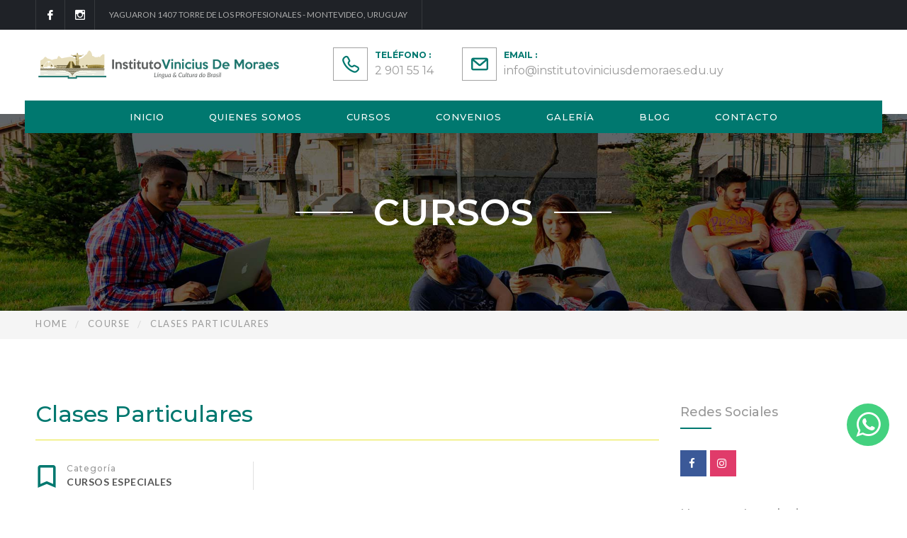

--- FILE ---
content_type: text/html; charset=UTF-8
request_url: https://www.institutoviniciusdemoraes.edu.uy/courses/clases-particulares/
body_size: 19616
content:
<!DOCTYPE html>
<html lang="es" class="no-js">
<head><link rel="stylesheet" type="text/css" href="https://www.institutoviniciusdemoraes.edu.uy/wp-content/cache/minify/4f93e.css" media="all" />

    
	<meta charset="UTF-8">
	<meta name="viewport" content="width=device-width">
	<link rel="profile" href="http://gmpg.org/xfn/11">
	<link rel="pingback" href="https://www.institutoviniciusdemoraes.edu.uy/xmlrpc.php">
	
	<title>Clases Particulares &#8211; Instituto Vinicius de Moraes &#8211; Cursos de Portugués Montevideo Uruguay</title>
                        <script>
                            /* You can add more configuration options to webfontloader by previously defining the WebFontConfig with your options */
                            if ( typeof WebFontConfig === "undefined" ) {
                                WebFontConfig = new Object();
                            }
                            WebFontConfig['google'] = {families: ['Lato:100,300,400,700,900,100italic,300italic,400italic,700italic,900italic', 'Montserrat:100,200,300,400,500,600,700,800,900,100italic,200italic,300italic,400italic,500italic,600italic,700italic,800italic,900italic', 'Raleway:100,200,300,400,500,600,700,800,900,100italic,200italic,300italic,400italic,500italic,600italic,700italic,800italic,900italic&subset=latin']};

                            (function() {
                                var wf = document.createElement( 'script' );
                                wf.src = 'https://ajax.googleapis.com/ajax/libs/webfont/1.5.3/webfont.js';
                                wf.type = 'text/javascript';
                                wf.async = 'true';
                                var s = document.getElementsByTagName( 'script' )[0];
                                s.parentNode.insertBefore( wf, s );
                            })();
                        </script>
                        <link rel='dns-prefetch' href='//www.google.com' />
<link rel='dns-prefetch' href='//maps.google.com' />
<link rel='dns-prefetch' href='//fonts.googleapis.com' />
<link rel='dns-prefetch' href='//s.w.org' />
<link rel="alternate" type="application/rss+xml" title="Instituto Vinicius de Moraes - Cursos de Portugués Montevideo Uruguay &raquo; Feed" href="https://www.institutoviniciusdemoraes.edu.uy/feed/" />
<link rel="alternate" type="application/rss+xml" title="Instituto Vinicius de Moraes - Cursos de Portugués Montevideo Uruguay &raquo; RSS de los comentarios" href="https://www.institutoviniciusdemoraes.edu.uy/comments/feed/" />
<link rel="alternate" type="text/calendar" title="Instituto Vinicius de Moraes - Cursos de Portugués Montevideo Uruguay &raquo; iCal Feed" href="https://www.institutoviniciusdemoraes.edu.uy/events/?ical=1" />
		<script type="text/javascript">
			window._wpemojiSettings = {"baseUrl":"https:\/\/s.w.org\/images\/core\/emoji\/11\/72x72\/","ext":".png","svgUrl":"https:\/\/s.w.org\/images\/core\/emoji\/11\/svg\/","svgExt":".svg","source":{"concatemoji":"https:\/\/www.institutoviniciusdemoraes.edu.uy\/wp-includes\/js\/wp-emoji-release.min.js?ver=4.9.28"}};
			!function(e,a,t){var n,r,o,i=a.createElement("canvas"),p=i.getContext&&i.getContext("2d");function s(e,t){var a=String.fromCharCode;p.clearRect(0,0,i.width,i.height),p.fillText(a.apply(this,e),0,0);e=i.toDataURL();return p.clearRect(0,0,i.width,i.height),p.fillText(a.apply(this,t),0,0),e===i.toDataURL()}function c(e){var t=a.createElement("script");t.src=e,t.defer=t.type="text/javascript",a.getElementsByTagName("head")[0].appendChild(t)}for(o=Array("flag","emoji"),t.supports={everything:!0,everythingExceptFlag:!0},r=0;r<o.length;r++)t.supports[o[r]]=function(e){if(!p||!p.fillText)return!1;switch(p.textBaseline="top",p.font="600 32px Arial",e){case"flag":return s([55356,56826,55356,56819],[55356,56826,8203,55356,56819])?!1:!s([55356,57332,56128,56423,56128,56418,56128,56421,56128,56430,56128,56423,56128,56447],[55356,57332,8203,56128,56423,8203,56128,56418,8203,56128,56421,8203,56128,56430,8203,56128,56423,8203,56128,56447]);case"emoji":return!s([55358,56760,9792,65039],[55358,56760,8203,9792,65039])}return!1}(o[r]),t.supports.everything=t.supports.everything&&t.supports[o[r]],"flag"!==o[r]&&(t.supports.everythingExceptFlag=t.supports.everythingExceptFlag&&t.supports[o[r]]);t.supports.everythingExceptFlag=t.supports.everythingExceptFlag&&!t.supports.flag,t.DOMReady=!1,t.readyCallback=function(){t.DOMReady=!0},t.supports.everything||(n=function(){t.readyCallback()},a.addEventListener?(a.addEventListener("DOMContentLoaded",n,!1),e.addEventListener("load",n,!1)):(e.attachEvent("onload",n),a.attachEvent("onreadystatechange",function(){"complete"===a.readyState&&t.readyCallback()})),(n=t.source||{}).concatemoji?c(n.concatemoji):n.wpemoji&&n.twemoji&&(c(n.twemoji),c(n.wpemoji)))}(window,document,window._wpemojiSettings);
		</script>
		<style type="text/css">
img.wp-smiley,
img.emoji {
	display: inline !important;
	border: none !important;
	box-shadow: none !important;
	height: 1em !important;
	width: 1em !important;
	margin: 0 .07em !important;
	vertical-align: -0.1em !important;
	background: none !important;
	padding: 0 !important;
}
</style>



<style id='rs-plugin-settings-inline-css' type='text/css'>
#rs-demo-id {}
</style>



<link rel='stylesheet' id='univero-theme-fonts-css'  href='https://fonts.googleapis.com/css?family=Lato:300,400,500,700,900|Montserrat:100,200,300,400,500,600,700,800,900|Raleway:100,200,300,400,500,600,700,800,900&#038;subset=latin%2Clatin-ext' type='text/css' media='all' />



<style id='univero-template-inline-css' type='text/css'>
.vc_custom_1542994699185{padding-top: 15px !important;padding-bottom: 15px !important;background-color: #1f2227 !important;}.vc_custom_1540913117763{margin-bottom: 25px !important;}.vc_custom_1593792578486{margin-bottom: 20px !important;}
*::selection,.bg-theme,#ninzio-header.header-v5,.ninzio-header.header-v6,.ninzio-header.header-v7 .cart-icon .count,.ninzio-header.header-v8 .cart-icon .count,.ninzio-header.header-v9 .cart-icon .count,.ninzio-header .cart-icon .count,.ninzio-header .top-cart .mini-cart .cart-icon .count,.search-form .dropdown-menu form .button-search,.icon-theme.icon-theme--success,.header-v3 .navbar-nav>li>a:after,.header-v4 .navbar-nav>li>a:before,.header-v5 .navbar-nav>li.active>a,.header-v5 .navbar-nav>li:hover>a,.header-v5 .navbar-nav>li:focus>a,.header-v5 .navbar-nav>li:active>a,.header-v7 .navbar-nav>li>a:before,.widget-testimonials.style2 .info:after,.widget-features-box.grid.style2 .feature-box,.edr-course .edr-course__price,#back-to-top,.btn-theme,#tribe-events .tribe-events-button,#tribe-events .tribe-events-button:hover,#tribe_events_filters_wrapper input[type="submit"],.tribe-events-button,.tribe-events-button.tribe-active:hover,.tribe-events-button.tribe-inactive,.tribe-events-button:hover,.tribe-events-calendar td.tribe-events-present div[id*="tribe-events-daynum-"],.wpb-js-composer .vc_tta.vc_general .vc_tta-panel.vc_active .vc_tta-controls-icon-position-left .vc_tta-controls-icon,.woocommerce #respond input#submit,.woocommerce a.button,.woocommerce button.button,.woocommerce input.button,.woocommerce-account .woocommerce-MyAccount-navigation .woocommerce-MyAccount-navigation-link.is-active>a,.woocommerce-account .woocommerce-MyAccount-navigation .woocommerce-MyAccount-navigation-link:hover>a,.woocommerce-account .woocommerce-MyAccount-navigation .woocommerce-MyAccount-navigation-link:active>a,.woocommerce-account .woocommerce-MyAccount-navigation .woocommerce-MyAccount-navigation-link.is-active>a::after,.woocommerce-account .woocommerce-MyAccount-navigation .woocommerce-MyAccount-navigation-link:hover>a::after,.woocommerce-account .woocommerce-MyAccount-navigation .woocommerce-MyAccount-navigation-link:active>a::after,.woocommerce #respond input#submit:hover,.woocommerce #respond input#submit:active,.woocommerce a.button:hover,.woocommerce a.button:active,.woocommerce button.button:hover,.woocommerce button.button:active,.woocommerce input.button:hover,.btn-theme:hover,.btn-theme:focus,.btn-theme:active,.btn-theme.active,.open>.btn-theme.dropdown-toggle,.woocommerce input.button:active,.vc_progress_bar .vc_general.vc_single_bar.vc_progress-bar-color-bar_green .vc_bar,.widget-features-box.grid.style3 .feature-box.featured .fbox-icon .fbox-icon-inner,.tribe-events-calendar td.tribe-events-present div[id*="tribe-events-daynum-"]>a,.ninzio-teacher-inner .socials a:hover,.ninzio-teacher-inner .socials a:focus,.ninzio-teacher-inner .socials a:active,.mfp-gallery .mfp-content button.mfp-close,.owl-controls .owl-dots .owl-dot.hover,.owl-controls .owl-dots .owl-dot.active,.sidebar .widget .widget-title::after,.ninzio-sidebar .widget .widget-title::after,.ninzio-pagination a:hover,.ninzio-pagination a:focus,.ninzio-pagination a:active,.ninzio-pagination span:active::after,.ninzio-pagination span:focus::after,.ninzio-pagination span:hover::after,.ninzio-pagination a:active::after,.ninzio-pagination a:focus::after,.ninzio-pagination a:hover::after,.ninzio-pagination span.current,.ninzio-pagination a.current,.detail-post .edr_course .info-meta .edr-buy-widget__link,.edr-membership-wrapper:hover .edr-membership-buy-link,.widget-membership.active .edr-membership-wrapper .edr-buy-widget__link,.widget-membership.active .edr-membership-wrapper .edr-membership-buy-link,.widget.widget-gallery.grid .gallery-item.style2:hover .gallery-item-title,.widget.widget-gallery.grid .gallery-item.style2:focus .gallery-item-title,.widget.widget-gallery.grid .gallery-item.style2:active .gallery-item-title,.widget-course-categories .category-wrapper .label,.course-lesson-sidebar .forward,.header-v2 .navbar-nav>li>a::before,.btn-outline.btn-success:hover,.btn-outline.btn-success:focus,.btn-outline.btn-success:active,.widget-action.center-white,.quickview-container .mfp-close,.widget-counters .widget-counters-item.style1,.list-tab-v1>li>.active,.list-tab-v1>li>.active:after,.list-tab-v1>li>a:hover,.list-tab-v1>li>a:hover:after,.list-tab-v1>li>a:focus:after,.list-tab-v1>li>a:active:after,.widget-features-box .fbox-icon .fbox-icon-inner:hover,.wpb-js-composer .vc_tta-container .vc_tta-color-green.vc_tta-style-modern .vc_tta-tab > a:hover .vc_tta-icon,.wpb-js-composer .vc_tta-container .vc_tta-color-green.vc_tta-style-modern .vc_tta-tab > a:focus .vc_tta-icon,.wpb-js-composer .vc_tta-container .vc_tta-color-green.vc_tta-style-modern .vc_tta-tab > a:active .vc_tta-icon,.btn-success:hover, .btn-success:focus, .btn-success:active, .btn-success.active, .open > .btn-success.dropdown-toggle, .btn-success,#ninzio-header.header-v1 .navbar-nav.megamenu, #ninzio-header.header-v1 .ninzio-megamenu, #ninzio-header.header-v1 .ninzio-megamenu:before, #ninzio-header.header-v1 .ninzio-megamenu:after,.navbar-nav .dropdown-menu > li.open > a:before,.navbar-nav .dropdown-menu > li.active > a:before,.navbar-nav > li > ul > li > a:before,#ninzio-header.header-v5,.ninzio-header.header-v5 .sticky-header,#ninzio-header-mobile .navbar-offcanvas .navbar-nav li.active > a,.list-info .list-info-item .list-info-icon i::before{background-color: #00786f;}/* setting color*/.widget-features-box .fbox-icon .fbox-icon-inner,.widget-features-box.grid.style3 .feature-box.featured .ourservice-heading,.tagcloud a:focus,.tagcloud a:hover,a:hover,a:focus,.icon-theme,.course-lesson-sidebar .edr-lessons li:hover a,.course-lesson-sidebar .edr-lessons li.active a,.btn.btn-outline:hover,.edr-membership .btn-outline.edr-buy-widget__link:hover,.edr-membership .btn-outline.edr-membership-buy-link:hover,.edr_membership .btn-outline.edr-buy-widget__link:hover,.edr_membership .btn-outline.edr-membership-buy-link:hover,.btn.btn-outline:active,.edr-membership .btn-outline.edr-buy-widget__link:active,.edr-membership .btn-outline.edr-membership-buy-link:active,.edr_membership .btn-outline.edr-buy-widget__link:active,.edr_membership .btn-outline.edr-membership-buy-link:active,.btn.btn-outline:focus,.edr-membership .btn-outline.edr-buy-widget__link:focus,.edr-membership .btn-outline.edr-membership-buy-link:focus,.edr_membership .btn-outline.edr-buy-widget__link:focus,.edr_membership .btn-outline.edr-membership-buy-link:focus,.navbar-nav.megamenu .dropdown-menu>li>a.active,.navbar-nav.megamenu .dropdown-menu>li>a:hover,.navbar-nav.megamenu .dropdown-menu>li>a:active,.wpb-js-composer .vc_tta-container .vc_tta-color-green.vc_tta-style-modern .vc_tta-tab > a .vc_tta-icon,.wpb-js-composer .vc_tta-container .vc_tta-color-green.vc_tta-style-modern .vc_tta-tab.vc_active > a .vc_tta-icon,.wpb-js-composer .vc_tta-container .vc_tta-color-green.vc_tta-style-modern .vc_tta-tab > a:hover .vc_tta-title-text,.wpb-js-composer .vc_tta-container .vc_tta-color-green.vc_tta-style-modern .vc_tta-tab > a:focus .vc_tta-title-text,.wpb-js-composer .vc_tta-container .vc_tta-color-green.vc_tta-style-modern .vc_tta-tab > a:active .vc_tta-title-text{color: #00786f;}.text-theme,.owl-carousel .owl-controls .owl-nav .owl-prev:hover, .owl-carousel .owl-controls .owl-nav .owl-next:hover,.edr-course .edr-course__title a:hover, .edr-course .edr-course__title a:focus, .edr-course .edr-course__title a:active,.widget-counters .widget-counters-item.style2 .font-icon,.entry-title a:hover,.readmore:hover,.btn-outline.btn-success,form.login .input-submit ~ span.lost_password a, form.register .input-submit ~ span.lost_password a,.top-cart .name a:hover,#ninzio-header.header-v2 #ninzio-topbar .list-social > li > a:hover,#ninzio-header.header-v2 .navbar-nav > li > a:hover,.woocommerce div.product p.price, .woocommerce div.product span.price,.detail-post .entry-tag a:hover,.ninzio-header .list-social > li > a:hover,.detail-post .edr_course .info-meta .course-price .edr-buy-widget__price,.edr-membership-wrapper .entry-description ul > li span::before{color: #00786f !important;}/* setting border color*/.woocommerce #respond input#submit, .woocommerce a.button, .woocommerce button.button, .woocommerce input.button,.btn-outline.btn-success,.btn-outline.btn-success:hover,.btn-outline.btn-success:focus,.btn-outline.btn-success:active,.tagcloud a:focus, .tagcloud a:hover,#review_form .comment-form input:focus, #review_form .comment-form textarea:focus,.detail-post .entry-tag a:hover,.icon-theme.icon-theme--success,.btn.btn-outline:hover, .edr-membership .btn-outline.edr-buy-widget__link:hover, .edr-membership .btn-outline.edr-membership-buy-link:hover, .edr_membership .btn-outline.edr-buy-widget__link:hover,.edr_membership .btn-outline.edr-membership-buy-link:hover, .btn.btn-outline:active, .edr-membership .btn-outline.edr-buy-widget__link:active, .edr-membership .btn-outline.edr-membership-buy-link:active,.edr_membership .btn-outline.edr-buy-widget__link:active, .edr_membership .btn-outline.edr-membership-buy-link:active, .btn.btn-outline:focus, .edr-membership .btn-outline.edr-buy-widget__link:focus,.edr-membership .btn-outline.edr-membership-buy-link:focus, .edr_membership .btn-outline.edr-buy-widget__link:focus, .edr_membership .btn-outline.edr-membership-buy-link:focus,.header-v8 .navbar-nav > li:hover > a, .header-v8 .navbar-nav > li:focus > a, .header-v8 .navbar-nav > li:active > a, .header-v8 .navbar-nav > li.active > a,.edr-membership-wrapper:hover,.header-v9 .navbar-nav > li.open > a, .header-v9 .navbar-nav > li:hover > a, .header-v9 .navbar-nav > li:focus > a, .header-v9 .navbar-nav > li:active > a, .header-v9 .navbar-nav > li.active > a,.border-theme,.owl-carousel .owl-controls .owl-nav .owl-prev:hover, .owl-carousel .owl-controls .owl-nav .owl-next:hover,.readmore:hover,.form-control:focus,.edr-membership-wrapper:hover .edr-membership-buy-link,.widget-membership.active .edr-membership-wrapper,.widget-membership.active .edr-membership-wrapper .edr-buy-widget__link,.widget-membership.active .edr-membership-wrapper .edr-membership-buy-link,.widget.widget-gallery.grid .gallery-item.style2:hover .gallery-item-title, .widget.widget-gallery.grid .gallery-item.style2:focus .gallery-item-title,.widget.widget-gallery.grid .gallery-item.style2:active .gallery-item-title,.wpcf7-form .form-control:focus,.woocommerce form .form-row input.input-text:focus, .woocommerce form .form-row textarea:focus,.archive-shop div.product .information .cart .quantity input.qty:focus,.ninzio-pagination span.current, .ninzio-pagination a.current,#commentform .form-control:focus,#add_payment_method table.cart td.actions .coupon .input-text:focus, .woocommerce-cart table.cart td.actions .coupon .input-text:focus, .woocommerce-checkout table.cart td.actions .coupon .input-text:focus,.woocommerce #respond input#submit:hover, .woocommerce #respond input#submit:active, .woocommerce a.button:hover, .woocommerce a.button:active,.woocommerce button.button:hover, .woocommerce button.button:active, .woocommerce input.button:hover, .woocommerce input.button:active,.quickview-container .summary .quantity input.qty:focus,.wpb-js-composer .vc_tta-container .vc_tta-color-green.vc_tta-style-modern .vc_tta-tab > a:hover .vc_tta-icon,.wpb-js-composer .vc_tta-container .vc_tta-color-green.vc_tta-style-modern .vc_tta-tab > a:focus .vc_tta-icon,.wpb-js-composer .vc_tta-container .vc_tta-color-green.vc_tta-style-modern .vc_tta-tab > a:active .vc_tta-icon,.btn-theme:hover, .btn-theme:focus, .btn-theme:active, .btn-theme.active, .open > .btn-theme.dropdown-toggle,.btn-success,.btn-success:hover, .btn-success:focus, .btn-success:active, .btn-success.active, .open > .btn-success.dropdown-toggle{border-color: #00786f !important;}.ninzio-page-loading #loader:after,.ninzio-page-loading #loader:before,.ninzio-page-loading #loader{border-color: #00786f transparent transparent !important;}.edr-course .edr-course__price.free-label:after,.edr-course .edr-course__price .letter-0:after,.navbar-nav.megamenu .dropdown-menu,.post-grid-v2:after,.woocommerce .percent-sale .percent-sale-iiner::before, .woocommerce span.onsale .percent-sale-iiner::before{border-top-color: #00786f !important;}.edr-course .edr-course__price.free-label:before,.edr-course .edr-course__price .letter-0:before,.woocommerce .percent-sale .percent-sale-iiner::after, .woocommerce span.onsale .percent-sale-iiner::after{border-bottom-color: #00786f !important;}.post-grid-v2:hover:after{box-shadow:0 -2px 0 0 #00786f inset;}.form-control:focus,#commentform .form-control:focus,.archive-shop div.product .information .cart .quantity input.qty:focus,.wpcf7-form .form-control:focus,.woocommerce form .form-row input.input-text:focus,.woocommerce form .form-row textarea:focus,.quickview-container .summary .quantity input.qty:focus,#add_payment_method table.cart td.actions .coupon .input-text:focus,.woocommerce-cart table.cart td.actions .coupon .input-text:focus,.woocommerce-checkout table.cart td.actions .coupon .input-text:focus,#review_form .comment-form input:focus, #review_form .comment-form textarea:focus{box-shadow: 0 0 0 1px #00786f inset;}/* check second color *//* seting background main */.bg-theme-second,.btn-theme-second,.widget-counters .widget-counters-item.featured,.widget-counters .widget-counters-item.style1:hover, .widget-counters .widget-counters-item.style1:focus, .widget-counters .widget-counters-item.style1:active,.widget-features-box.grid.style2 .feature-box.featured, .widget-features-box.grid.style2 .feature-box:hover, .widget-features-box.grid.style2 .feature-box:active, .widget-features-box.grid.style2 .feature-box:focus{background-color: #11b67a !important;}/* setting color*/.edr-course-list-simple .edr-course__price,.text-second,.second-color{color: #11b67a !important;}/* setting border color*/.btn-theme-second{border-color: #11b67a;}/* check accent color *//* seting background main */#ninzio-header.header-v4,#ninzio-header.header-v4 .ninzio-megamenu,#ninzio-header.header-v4 .navbar-nav.megamenu,#ninzio-topbar,.ninzio-header.header-v5 .top-cart .mini-cart .cart-icon .count{background-color: #1f2227;}/* setting color*/.widget.widget-text-heading .title,#ninzio-footer .widget-newletter .widgettitle,#ninzio-footer .widget-newletter .widget-title{color: #1f2227;}/* setting border color*/.btn-theme-accent{border-color: #1f2227;}/* button background *//* seting background main */.wpcf7-form .wpcf7-submit,.btn-success,.btn-theme,.more-link{background: #17c787 !important;}/* setting border color*/.wpcf7-form .wpcf7-submit,.btn-theme,.btn-success,.more-link{border-color: #17c787 !important;}/* seting background main */.wpcf7-form .wpcf7-submit,.btn-theme,.btn-success,.more-link{color: #ffffff !important;}/* button background hover *//* seting background main */.wpcf7-form .wpcf7-submit:hover,.wpcf7-form .wpcf7-submit:focus,.wpcf7-form .wpcf7-submit:active,.btn-theme:hover,.btn-theme:active,.btn-theme:focus,.more-link:hover, .more-link:focus, .more-link:active,.btn-success:hover, .btn-success:focus, .btn-success:active{background: #17c787 !important;}/* setting border color*/.wpcf7-form .wpcf7-submit:hover,.wpcf7-form .wpcf7-submit:focus,.wpcf7-form .wpcf7-submit:active,.btn-theme:hover,.btn-theme:active,.btn-theme:focus,.more-link:hover, .more-link:focus, .more-link:active,.btn-success:hover, .btn-success:focus, .btn-success:active{border-color: #17c787 !important;}/* seting background main */.wpcf7-form .wpcf7-submit:hover,.wpcf7-form .wpcf7-submit:focus,.wpcf7-form .wpcf7-submit:active,.btn-theme:hover,.btn-theme:active,.btn-theme:focus,.more-link:hover, .more-link:focus, .more-link:active,.btn-success:hover, .btn-success:focus, .btn-success:active{color: #ffffff !important;}/* Body Font *//* seting background main */body,p,.ui-autocomplete.ui-widget-content li .name a,.counters .counter,.widget-features-box.default .ourservice-heading,.widget-features-box.default .readmore,#reviews .title-info,.entry-tags-list,#commentform .input-title,.post-grid-v3 .date,.ninzio-sidebar .post-widget .blog-title,.ninzio-sidebar .post-widget h6,.widget-quicklink-menu .quicklink-heading,.terms-list,.edr-course .edr-teacher .description .author-title,.edr-course-list-simple .edr-course__price,.widget-title-special .edr-buy-widget__link,.widget-special-features .widget-price .price-label,.widget-special-features .widget-price .edr-buy-widget__price,.detail-post .edr_course .course-socials-bookmark .course-bookmark .ninzio-bookmark-add,.detail-post .edr_course .course-socials-bookmark .course-bookmark .ninzio-bookmark-added,.detail-post .edr_course .course-socials-bookmark .course-bookmark .ninzio-bookmark-not-login,.list-instructors .redmore,.send-message-instructor-form input:not(.btn),.send-message-instructor-form textarea,.single-tribe_events .event-meta h3,.single-tribe_events .times>div{font-family: Lato;}/* seting heading font */.form-control,.widget .widget-title,.widget .widgettitle,.widget .widget-heading,.list-tab-v1>li>a,h1, h2, h3, h4, h5, h6, .h1, .h2, .h3, .h4, .h5, .h6,.tagcloud a,.ninzio-footer ul>li>a,.widget-counters .counter-wrap,.navbar-nav>li>a,.navbar-nav .dropdown-menu>li>a,.ninzio-header .contact-information .box-content,.ninzio-teacher-inner .job,.testimonials-body .info,.title,.name,.navbar-nav .dropdown-menu .menu-megamenu-container ul>li>a,.edr-course .edr-teacher,.widget-course-categories .category-wrapper .label,.widget-course-categories .category-wrapper .title,.widget-counters .counter-wrap,.widget-counters .title,.edr-course-list .entry-info li span,.ninzio-teacher-inner .job,#course-review .comment .ninzio-author,.course-features,.detail-post .edr_course .info-meta .title,.edr-membership .edr-buy-widget__link,.edr-membership .edr-membership-buy-link,.edr_membership .edr-buy-widget__link,.edr_membership .edr-membership-buy-link,.edr-membership-wrapper .edr-membership__price,.tribe-events-list.event-list .entry-date-wrapper,.tribe-events-list.event-grid .entry-date-wrapper,.detail-post .edr_course .info-meta .course-review .rating-count,.edr-course-grid .entry-info .edr-registered,.edr-course-grid .entry-info .edr-comments,.tabs-v1 .nav-tabs li,.nav.tabs-product1>li>a,.post-navigation .navi,.section-contact .title-contact,.ninzio-pagination,.entry-date,.edr-course .edr-teacher,.vc_progress_bar .vc_general.vc_single_bar.vc_progress-bar-color-bar_green .vc_label,.ninzio-topbar .wpml-ls-legacy-dropdown .wpml-ls-sub-menu > li > a,#review_form .comment-form input,#review_form .comment-form textarea,.edr-course .edr-course__price,.ninzio-header .ninzio-search-form .ninzio-search,.navbar-nav>li>a,.newletters-1 .widgettitle,.ninzio-header .top-cart .mini-cart .cart-icon .count,.navbar-nav .dropdown-menu>li>a,.ninzio-header .contact-information .box-content,.navbar-nav .dropdown-menu .menu-megamenu-container ul>li>a,.header-mobile .top-cart .ninzio-topcart-mobile .mini-cart,.navbar-offcanvas .navbar-nav li>a,.header-mobile .ninzio-search-form .ninzio-search,.page-404 .big-font,.widget-newletter input,.detail-post .ninzio-social-share strong,.detail-post .entry-tag strong,.detail-post .entry-tag a{font-family: Montserrat !important;}/* seting Button Font */.btn,.button, button, input[type=submit], button[type=submit],.edr-buy-widget__link,.readmore,.rev-btn,.wpb-js-composer .vc_tta.vc_general .vc_tta-panel-title,#review_form .comment-form input#submit,.comment-list .comment-reply-link,.detail-post .edr_course .info-meta .edr-buy-widget__link,#tribe-events .tribe-events-button,.tribe-events-button,.edr-membership-buy-link{font-family: Raleway !important;}
</style>







<script type="text/javascript" src="https://www.institutoviniciusdemoraes.edu.uy/wp-content/cache/minify/eff97.js"></script>




<script type='text/javascript' src='//maps.google.com/maps/api/js?key=AIzaSyAgLtmIukM56mTfet5MEoPsng51Ws06Syc&#038;ver=4.9.28'></script>
<script type="text/javascript" src="https://www.institutoviniciusdemoraes.edu.uy/wp-content/cache/minify/37c9d.js"></script>

<link rel='https://api.w.org/' href='https://www.institutoviniciusdemoraes.edu.uy/wp-json/' />
<link rel="EditURI" type="application/rsd+xml" title="RSD" href="https://www.institutoviniciusdemoraes.edu.uy/xmlrpc.php?rsd" />
<link rel="wlwmanifest" type="application/wlwmanifest+xml" href="https://www.institutoviniciusdemoraes.edu.uy/wp-includes/wlwmanifest.xml" /> 
<meta name="generator" content="WordPress 4.9.28" />
<link rel="canonical" href="https://www.institutoviniciusdemoraes.edu.uy/courses/clases-particulares/" />
<link rel='shortlink' href='https://www.institutoviniciusdemoraes.edu.uy/?p=2325' />
<link rel="alternate" type="application/json+oembed" href="https://www.institutoviniciusdemoraes.edu.uy/wp-json/oembed/1.0/embed?url=https%3A%2F%2Fwww.institutoviniciusdemoraes.edu.uy%2Fcourses%2Fclases-particulares%2F" />
<link rel="alternate" type="text/xml+oembed" href="https://www.institutoviniciusdemoraes.edu.uy/wp-json/oembed/1.0/embed?url=https%3A%2F%2Fwww.institutoviniciusdemoraes.edu.uy%2Fcourses%2Fclases-particulares%2F&#038;format=xml" />
<script type="text/javascript">
(function(url){
	if(/(?:Chrome\/26\.0\.1410\.63 Safari\/537\.31|WordfenceTestMonBot)/.test(navigator.userAgent)){ return; }
	var addEvent = function(evt, handler) {
		if (window.addEventListener) {
			document.addEventListener(evt, handler, false);
		} else if (window.attachEvent) {
			document.attachEvent('on' + evt, handler);
		}
	};
	var removeEvent = function(evt, handler) {
		if (window.removeEventListener) {
			document.removeEventListener(evt, handler, false);
		} else if (window.detachEvent) {
			document.detachEvent('on' + evt, handler);
		}
	};
	var evts = 'contextmenu dblclick drag dragend dragenter dragleave dragover dragstart drop keydown keypress keyup mousedown mousemove mouseout mouseover mouseup mousewheel scroll'.split(' ');
	var logHuman = function() {
		if (window.wfLogHumanRan) { return; }
		window.wfLogHumanRan = true;
		var wfscr = document.createElement('script');
		wfscr.type = 'text/javascript';
		wfscr.async = true;
		wfscr.src = url + '&r=' + Math.random();
		(document.getElementsByTagName('head')[0]||document.getElementsByTagName('body')[0]).appendChild(wfscr);
		for (var i = 0; i < evts.length; i++) {
			removeEvent(evts[i], logHuman);
		}
	};
	for (var i = 0; i < evts.length; i++) {
		addEvent(evts[i], logHuman);
	}
})('//www.institutoviniciusdemoraes.edu.uy/?wordfence_lh=1&hid=A9A02C97B701B8A6142D35204FB46C76');
</script><meta name="tec-api-version" content="v1"><meta name="tec-api-origin" content="https://www.institutoviniciusdemoraes.edu.uy"><link rel="https://theeventscalendar.com/" href="https://www.institutoviniciusdemoraes.edu.uy/wp-json/tribe/events/v1/" /><meta name="generator" content="Powered by WPBakery Page Builder - drag and drop page builder for WordPress."/>
<!--[if lte IE 9]><link rel="stylesheet" type="text/css" href="https://www.institutoviniciusdemoraes.edu.uy/wp-content/plugins/js_composer/assets/css/vc_lte_ie9.min.css" media="screen"><![endif]--><meta name="generator" content="Powered by Slider Revolution 5.4.6.4 - responsive, Mobile-Friendly Slider Plugin for WordPress with comfortable drag and drop interface." />
<link rel="icon" href="https://www.institutoviniciusdemoraes.edu.uy/wp-content/uploads/2019/07/vinicius-min.png" sizes="32x32" />
<link rel="icon" href="https://www.institutoviniciusdemoraes.edu.uy/wp-content/uploads/2019/07/vinicius-min.png" sizes="192x192" />
<link rel="apple-touch-icon-precomposed" href="https://www.institutoviniciusdemoraes.edu.uy/wp-content/uploads/2019/07/vinicius-min.png" />
<meta name="msapplication-TileImage" content="https://www.institutoviniciusdemoraes.edu.uy/wp-content/uploads/2019/07/vinicius-min.png" />
<script type="text/javascript">function setREVStartSize(e){
				try{ var i=jQuery(window).width(),t=9999,r=0,n=0,l=0,f=0,s=0,h=0;					
					if(e.responsiveLevels&&(jQuery.each(e.responsiveLevels,function(e,f){f>i&&(t=r=f,l=e),i>f&&f>r&&(r=f,n=e)}),t>r&&(l=n)),f=e.gridheight[l]||e.gridheight[0]||e.gridheight,s=e.gridwidth[l]||e.gridwidth[0]||e.gridwidth,h=i/s,h=h>1?1:h,f=Math.round(h*f),"fullscreen"==e.sliderLayout){var u=(e.c.width(),jQuery(window).height());if(void 0!=e.fullScreenOffsetContainer){var c=e.fullScreenOffsetContainer.split(",");if (c) jQuery.each(c,function(e,i){u=jQuery(i).length>0?u-jQuery(i).outerHeight(!0):u}),e.fullScreenOffset.split("%").length>1&&void 0!=e.fullScreenOffset&&e.fullScreenOffset.length>0?u-=jQuery(window).height()*parseInt(e.fullScreenOffset,0)/100:void 0!=e.fullScreenOffset&&e.fullScreenOffset.length>0&&(u-=parseInt(e.fullScreenOffset,0))}f=u}else void 0!=e.minHeight&&f<e.minHeight&&(f=e.minHeight);e.c.closest(".rev_slider_wrapper").css({height:f})					
				}catch(d){console.log("Failure at Presize of Slider:"+d)}
			};</script>
		<style type="text/css" id="wp-custom-css">
			.ninzio-header .ninzio-search-form {
    position: relative;
    width: 278px;
    display: none;
    vertical-align: middle;
}

.widget.widget-text-heading:before {
    content: '';
    width: 333px;
    height: 2px;
    background: #e8e535;
    position: absolute;
    bottom: 0;
    left: 50%;
    max-width: 100%;
    z-index: 1;
    -webkit-transform: translateX(-50%);
    -ms-transform: translateX(-50%);
    -o-transform: translateX(-50%);
    transform: translateX(-50%);
}


.widget.widget-text-heading:after {
    width: 55px;
    height: 55px;
    background: #FFFFFF;
    text-align: center;
    content: "\e909";
    color: #00786F;
    display: block;
    font-size: 32px;
    position: absolute;
    left: 50%;
    bottom: -25px;
    line-height: 55px;
    z-index: 1;
    -webkit-transform: translateX(-50%);
    -ms-transform: translateX(-50%);
    -o-transform: translateX(-50%);
    transform: translateX(-50%);
    font-family: "univero" !important;
}

.owl-carousel .owl-controls .owl-nav .owl-prev, .owl-carousel .owl-controls .owl-nav .owl-next {
    cursor: hand;
    display: inline-block;
    top: 0;
    bottom: 0;
    background: transparent;
    color: #00786F;
    font-size: 12px;
    line-height: 35px;
    text-align: center;
    position: absolute;
    border: 2px solid #00786F;
    z-index: 99;
    margin: auto 0;
    width: 38px;
    height: 38px;
    opacity: 0;
    filter: alpha(opacity=0);
    -webkit-transition: all 0.3s ease;
    -o-transition: all 0.3s ease;
    transition: all 0.3s ease;
}

.edr-course .edr-course__price.free-label {
    padding: 5px 15px;
    display: block;
    display: none;
    height: 40px;
}

.edr-course .edr-course__price .letter-0 {
    position: relative;
    padding: 5px 15px;
    display: none;
    height: 40px;
}

.edr-course-grid .meta-data {
    background: #f3f3f3;
    padding: 10px 30px 10px 45px;
    display: none;
}

.edr-course .edr-course__title a {
    color: #00786F;
}

.edr-course .edr-teacher {
    text-transform: uppercase;
    font-family: "Montserrat";
    font-size: 13px;
    letter-spacing: 1px;
    line-height: 24px;
    margin: 0 0 7px 0;
    font-weight: 500;
    display: none;
    color: #999999;
}

.owl-controls .owl-dots .owl-dot span {
    display: block;
    width: 7px;
    height: 7px;
    border-radius: 50%;
    -webkit-border-radius: 50%;
    -moz-border-radius: 50%;
    -ms-border-radius: 50%;
    -o-border-radius: 50%;
    background: #e8e535;
}

.wpb-js-composer .vc_tta-color-grey.vc_tta-style-classic .vc_tta-panel .vc_tta-panel-title>a {
    color: #00786f;
}

.wpb-js-composer .vc_tta-color-grey.vc_tta-style-classic .vc_tta-panel.vc_active .vc_tta-panel-title > a {
    color: #00786f !important;
}

.wpb-js-composer .vc_tta.vc_general .vc_tta-panel.vc_active .vc_tta-controls-icon-position-left .vc_tta-controls-icon {
    background: #00786f !important;
}

.detail-post .edr_course .title-tab {
    font-weight: 500;
    font-size: 16px;
    text-transform: uppercase;
    color: #00786f;
    margin: 0 0 30px;
    letter-spacing: 1.5px;
}

.course-features i {
    font-size: 14px;
    vertical-align: middle;
    display: inline-block;
    min-width: 14px;
    margin-right: 12px;
    color: #00786f;
}

.list-instructors {
    margin: 0 0 40px;
    padding: 56px;
    background: #f5f5f5;
    list-style: none;
    display: none;
}

.detail-post .edr_course .info-meta .course-review {
    width: 20%;
    margin-top: -2px;
    margin-left: 16px;
    float: left;
    text-align: left;
    display: none;
}

.detail-post .edr_course .info-meta .category {
    margin: 0 17px 0 0;
    float: left;
    text-align: left;
    width: 35%;
    position: relative;
}

.detail-post .edr_course .info-meta .course-price .edr-buy-widget {
    margin-bottom: 0;
    display: none;
}

h4 {
	font-family: "Montserrat", cursive, sans-serif;
    font-weight: 700;
    line-height: 1.5;
    color: #00786f !important;

}

.detail-post .edr_course .entry-title {
    border-bottom: 1px solid #e8e535;
    margin: 0;
    padding: 0 0 20px 0;
}
.detail-post .edr_course .info-meta .left-icon i {
    font-size: 32px;
    color: #00786f;
}

.detail-post .edr_course .detail-content .course-instructors .title-tab {
    padding-top: 30px;
    margin-top: 50px;
    border-top: 1px solid #e0e0e0;
    display: none;
}

.detail-post .entry-description {
    margin-bottom: 0px;
}

.detail-post .edr_course .course-socials {
    margin-top: -10px !important;
    margin-bottom: 0px;
}

.widget-brands .item-wrapper {
    background: #fff;
    line-height: 88px;
    text-align: center;
    border: 1px solid #fff;
    position: relative;
}

.widget .widget-title span:before, .widget .widget-title span:after, .widget .widgettitle span:before, .widget .widgettitle span:after, .widget .widget-heading span:before, .widget .widget-heading span:after {
    background: #e8e535;
    width: 139px;
    height: 2px;
    bottom: 0;
    content: "";
    position: absolute;
}

.widget .widget-title:after, .widget .widgettitle:after, .widget .widget-heading:after {
    content: "\e909";
    position: absolute;
    bottom: 0;
    width: 40px;
    height: 40px;
    left: 0;
    right: 0;
    color: #00786f;
    margin: 0 auto;
    font-family: "univero" !important;
}

.ninzio-footer .ninzio_custom_menu .menu > li > a:after {
    position: absolute;
    content: "";
    top: 50%;
    width: 1px;
    background: #00786f;
    display: block;
    height: 13px;
    right: 0;
    -webkit-transform: translateY(-50%);
    -moz-transform: translateY(-50%);
    -ms-transform: translateY(-50%);
    -o-transform: translateY(-50%);
    transform: translateY(-50%);
}

.widget.widget-text-heading .title, #ninzio-footer .widget-newletter .widgettitle, #ninzio-footer .widget-newletter .widget-title {
    color: #00786f;
}

h3 {
    font-family: "Montserrat", cursive, sans-serif;
    font-weight: 700;
    line-height: 1.5;
    color: #00786f;
}

.widget.widget-gallery .isotope-filter {
    text-align: center;
    margin-bottom: 60px;
    display: none;
}

.widget.widget-gallery .gallery-item:hover .gallery-item-content a, .widget.widget-gallery .gallery-item:active .gallery-item-content a, .widget.widget-gallery .gallery-item:focus .gallery-item-content a {
    -webkit-transform: scale(1, 1);
    -moz-transform: scale(1, 1);
    -ms-transform: scale(1, 1);
    -o-transform: scale(1, 1);
    transform: scale(1, 1);
    display: none;
}

.widget.widget-gallery.mansory .gallery-item .gallery-item-image:before {
    content: "";
    position: absolute;
    z-index: -1;
    top: 0;
    left: 0;
    right: 0;
    bottom: 0;
    background: rgba(0,120,111,0.6) !important;
    -webkit-transform: scale(0);
    transform: scale(0);
    -webkit-transition-property: transform;
    transition-property: transform;
    -webkit-transition-duration: 0.3s;
    transition-duration: 0.3s;
    -webkit-transition-timing-function: ease-out;
    transition-timing-function: ease-out;
}

.widget-features-box.grid.style2.features-box-small .feature-box {
    padding: 25px 10% 25px 10%;
}


.course-features li {
    padding: 4px 0;
    border-top: 1px solid #e0e0e0;
    font-size: 13px;
    text-transform: initial;
}

.detail-post .entry-info {
    background: transparent;
    border: 0 none;
    margin: 0 0 35px;
    padding: 0;
    display: none;
}


.readmore {
    color: #00786f;
    font-size: 14px;
    letter-spacing: 1.2px;
    line-height: normal;
    font-weight: 700;
    display: inline-block;
    text-transform: uppercase;
    border-bottom: 1px solid #999999;
    -webkit-transition: all 0.3s ease 0.1s;
    -o-transition: all 0.3s ease 0.1s;
    transition: all 0.3s ease 0.1s;
}


.course-features li {
    padding: 4px 0;
    border-top: 1px solid #e0e0e0;
    font-size: 14px;
    text-transform: initial;
}
		</style>
	<style type="text/css" title="dynamic-css" class="options-output">#ninzio-topbar{background-color:#1f2227;}#ninzio-topbar{color:#aaaaaa;}#ninzio-header #ninzio-topbar a,#ninzio-header #ninzio-topbar .list-social > li > a{color:#aaaaaa;}#ninzio-header #ninzio-topbar a:hover,
#ninzio-header #ninzio-topbar a:active, 
#ninzio-header .ninzio-topbar a:focus,
#ninzio-header .ninzio-topbar a:hover,
#ninzio-header #ninzio-topbar .list-social > li > a:hover, 
#ninzio-header #ninzio-topbar .list-social > li > a:active,
.ninzio-header.header-v2 .ninzio-topbar a:hover,
.ninzio-header.header-v2 .ninzio-topbar a:focus,
.ninzio-header.header-v2 .ninzio-topbar a:active,
.ninzio-header.header-v4 .ninzio-topbar a:hover,
.ninzio-header.header-v4 .ninzio-topbar a:active,
.ninzio-header.header-v4 .ninzio-topbar a:focus{color:#17c787;}#ninzio-header, #ninzio-header-mobile{background-color:#ffffff;}#ninzio-header, #ninzio-header-mobile, #ninzio-header .header-meta .media-heading{color:#a2a2a2;}#ninzio-header a, #ninzio-header-mobile a{color:#999999;}#ninzio-header .active>a,
#ninzio-header a:active,
#ninzio-header a:hover,
#ninzio-header-mobile .active>a,
#ninzio-header-mobile a:active,
#ninzio-header-mobile a:hover,
.ninzio-header .header-meta a:hover,
.ninzio-header .header-meta a:active,
.ninzio-header .header-meta a:focus{color:#999999;}
                            .ninzio-megamenu:before,
                            .ninzio-megamenu:after,
                            .navbar-nav .dropdown-menu>li.open>a:before,
                            .navbar-nav .dropdown-menu>li.active>a:before,
                            .header-v1 .ninzio-megamenu,
                            .navbar-nav>li>ul>li>a:before{background-color:#17c787;}#ninzio-header .navbar-nav.megamenu > li > a,
.header-v1 .navbar-nav > li > a
                            {color:#ffffff;}#ninzio-header .navbar-nav.megamenu > li.active > a,
#ninzio-header .navbar-nav.megamenu > li:hover > a,
#ninzio-header .navbar-nav.megamenu > li:active > a,
.header-v1 .navbar-nav > li > a:hover,
.header-v1 .navbar-nav > li > a:focus,
.header-v1 .navbar-nav > li > a:active,                            
#ninzio-header .navbar-nav > li.active > a,                            
#ninzio-header .navbar-nav .dropdown-menu > li:hover > a, 
#ninzio-header .navbar-nav .dropdown-menu > li:focus > a, 
#ninzio-header .navbar-nav .dropdown-menu > li:active > a,
#ninzio-header .navbar-nav .dropdown-menu > li.active > a,  
#ninzio-header .navbar-nav .dropdown-menu > li > a:hover, 
#ninzio-header .navbar-nav .dropdown-menu > li > a:focus, 
#ninzio-header .navbar-nav .dropdown-menu > li > a:active
#ninzio-header .navbar-nav .dropdown-menu ul > li:hover > a, 
#ninzio-header .navbar-nav .dropdown-menu ul > li:active > a, 
#ninzio-header .navbar-nav .dropdown-menu ul > li:focus > a, 
#ninzio-header .navbar-nav .dropdown-menu .menu-megamenu-container ul > li:hover > a, 
#ninzio-header .navbar-nav .dropdown-menu .menu-megamenu-container ul > li:active > a, 
#ninzio-header .navbar-nav .dropdown-menu .menu-megamenu-container ul > li:focus > a{color:#ffffff;}#ninzio-footer .widgettitle ,#ninzio-footer .widget-title,#ninzio-footer .title,
                            #ninzio-footer h1,#ninzio-footer h2,#ninzio-footer h3,#ninzio-footer h4,#ninzio-footer h5,#ninzio-footer h6{color:#ffffff;}#ninzio-footer, .ninzio-footer .contact-info, .ninzio-copyright{color:#aaaaaa;}#ninzio-footer a{color:#aaaaaa;}#ninzio-footer a:hover,#ninzio-footer a:active{color:#17c787;}.ninzio-copyright{color:#aaaaaa;}.ninzio-copyright a, .ninzio-copyright a i,
                            .ninzio-footer .ninzio_custom_menu .menu > li > a{color:#aaaaaa;}.ninzio-copyright a:hover .ninzio-copyright a i:hover
                            .ninzio-footer .ninzio_custom_menu .menu > li > a:hover{color:#17c787;}</style><noscript><style type="text/css"> .wpb_animate_when_almost_visible { opacity: 1; }</style></noscript>	
	<!-- Global site tag (gtag.js) - Google Analytics -->
<script async src="https://www.googletagmanager.com/gtag/js?id=UA-129692381-1"></script>
<script>
  window.dataLayer = window.dataLayer || [];
  function gtag(){dataLayer.push(arguments);}
  gtag('js', new Date());

  gtag('config', 'UA-129692381-1');
</script>

<meta property="og:type" content="business.business">
<meta property="og:title" content="Instituto Vinicius de Moraes">
<meta property="og:url" content="https://www.institutoviniciusdemoraes.edu.uy/">
<meta property="og:image" content="https://www.institutoviniciusdemoraes.edu.uy/wp-content/uploads/2018/11/vinicius-min.png">
<meta property="og:description"content="Instituto Vinicius de Moraes - Cursos de Portugués Montevideo Uruguay. Portugués para niños Portugués para Empresas Portugués para Viajes Portugués para mayores de 50 años Clases Particulares Curso de Conversación y Fonética Celpe-Bras Montevideo Uruguay">
<meta property="business:contact_data:locality" content="Montevideo">
<meta property="business:contact_data:region" content="Montevideo">
<meta property="business:contact_data:country_name" content="Uruguay">

 <meta name="description" content="Instituto Vinicius de Moraes - Cursos de Portugués Montevideo Uruguay. Portugués para niños Portugués para Empresas Portugués para Viajes Portugués para mayores de 50 años Clases Particulares Curso de Conversación y Fonética Celpe-Bras Montevideo Uruguay">
	
	
	<!-- Facebook Pixel Code -->
<script>
  !function(f,b,e,v,n,t,s)
  {if(f.fbq)return;n=f.fbq=function(){n.callMethod?
  n.callMethod.apply(n,arguments):n.queue.push(arguments)};
  if(!f._fbq)f._fbq=n;n.push=n;n.loaded=!0;n.version='2.0';
  n.queue=[];t=b.createElement(e);t.async=!0;
  t.src=v;s=b.getElementsByTagName(e)[0];
  s.parentNode.insertBefore(t,s)}(window, document,'script',
  'https://connect.facebook.net/en_US/fbevents.js');
  fbq('init', '537026583453320');
  fbq('track', 'PageView');
</script>
<noscript><img height="1" width="1" style="display:none"
  src="https://www.facebook.com/tr?id=537026583453320&ev=PageView&noscript=1"
/></noscript>
<!-- End Facebook Pixel Code -->
	
</head>
<body class="edr_course-template-default single single-edr_course postid-2325 tribe-no-js ninzio-body-loading image-lazy-loading wpb-js-composer js-comp-ver-5.4.5 vc_responsive">

	<div class="ninzio-page-loading">
	  	<div id="loader"></div>
	  	<div class="loader-section section-left"></div>
	  	<div class="loader-section section-right"></div>
	</div>
<div id="wrapper-container" class="wrapper-container">

	<div id="ninzio-header-mobile" class="header-mobile hidden-lg hidden-md show-1024 clearfix">
    <div class="container">
        <div class="header-mobile-top clearfix">
            <div class="logo-mobile-wrapper">
                
                                    <div class="logo">
                        <a href="https://www.institutoviniciusdemoraes.edu.uy/" >
                            <img src="https://www.institutoviniciusdemoraes.edu.uy/wp-content/uploads/2018/11/vinicius-min.png" alt="Instituto Vinicius de Moraes &#8211; Cursos de Portugués Montevideo Uruguay">
                        </a>
                    </div>
                            </div>
            <div class="site-mobile-actions">
                <div class="active-mobile">
                    <button data-toggle="offcanvas" class=" icon-theme icon-theme--large icon-theme--gray btn-offcanvas btn-toggle-canvas offcanvas" type="button">
                       <i class="univero-menu"></i>
                    </button>
                </div>
                                    <div class="dropdown">
                        <a class="account icon-theme icon-theme--large icon-theme--gray" href="#" data-toggle="dropdown" aria-expanded="true" role="button" aria-haspopup="true" data-delay="0">
                            <i class="univero-user1"></i>
                        </a>
                        <div class="dropdown-menu dropdown-menu-right">
                                                    </div>
                    </div>
                            </div>            
        </div>
    </div>
    <div id="ninzio-mobile-menu" class="ninzio-offcanvas"> 
    <div class="ninzio-offcanvas-body">
        
        <nav class="navbar navbar-offcanvas navbar-static" role="navigation">
            <div class="navbar-collapse navbar-offcanvas-collapse"><ul id="main-mobile-menu" class="nav navbar-nav"><li id="menu-item-2073" class="menu-item-2073"><a href="https://www.institutoviniciusdemoraes.edu.uy/">Inicio</a></li>
<li id="menu-item-2085" class="menu-item-2085"><a href="https://www.institutoviniciusdemoraes.edu.uy/quienes-somos/">Quienes Somos</a></li>
<li id="menu-item-2245" class="menu-item-2245"><a href="https://www.institutoviniciusdemoraes.edu.uy/cursos/">Cursos</a></li>
<li id="menu-item-2413" class="menu-item-2413"><a href="https://www.institutoviniciusdemoraes.edu.uy/convenios/">Convenios</a></li>
<li id="menu-item-2090" class="menu-item-2090"><a href="https://www.institutoviniciusdemoraes.edu.uy/galeria/">Galería</a></li>
<li id="menu-item-2068" class="menu-item-2068"><a href="https://www.institutoviniciusdemoraes.edu.uy/blog/">Blog</a></li>
<li id="menu-item-2066" class="menu-item-2066"><a href="https://www.institutoviniciusdemoraes.edu.uy/contacto/">Contacto</a></li>
</ul></div>        </nav>
        
        <div class="ninzio-search-form">
	<form action="https://www.institutoviniciusdemoraes.edu.uy/" method="get">
	  	<input type="text" placeholder="Buscar" name="s" class="ninzio-search"/>
		<button type="submit" class="button-search btn"><i class="univero-magnifier1"></i></button>
		
	</form>
</div>
                
        
        <ul class="mobile-social-links list-inline list-unstyled">
                                    <li class="social-item"><a href="https://www.facebook.com/Instituto-Vinicius-de-Moraes-430681154041012/"><i class="univero-facebook"></i></a></li>
                                                <li class="social-item"><a href="https://www.instagram.com/institutoviniciusdemoraes/"><i class="univero-instagram"></i></a></li>
                                </ul>
    </div>
</div></div>
		<header id="ninzio-header" class="site-header ninzio-header header-v1 hidden-sm hidden-xs hidden-1024" role="banner">
    <div id="ninzio-topbar" class="ninzio-topbar">
        <div class="container">
            <div class="left-topbar pull-left">
                <ul class="list-social pull-left list-unstyled list-inline">
                                                    <li class="social-item"><a href="https://www.facebook.com/Instituto-Vinicius-de-Moraes-430681154041012/"><i class="univero-facebook"></i></a></li>
                                                                <li class="social-item"><a href="https://www.instagram.com/institutoviniciusdemoraes/"><i class="univero-instagram"></i></a></li>
                                    
                </ul>              
                                    <div class="pull-left top-information">
                        Yaguaron 1407 Torre de Los Profesionales - Montevideo, Uruguay                    </div>
                            </div>
                    </div>
    </div>
    <div class="headertop main-sticky-header-wrapper">
        <div class="header-main clearfix main-sticky-header">
            <div class="container">
                <div class="header-container">
                    <div class="header-inner">
                        <div class="header-inner-wrapper clearfix">
                        <!-- LOGO -->
                            <div class="header-logo pull-left">
                                <div class="logo-in-theme text-center">
                                    
    <div class="logo">
        <a href="https://www.institutoviniciusdemoraes.edu.uy/" >
            <img src="https://www.institutoviniciusdemoraes.edu.uy/wp-content/uploads/2018/11/vinicius-min.png" alt="Instituto Vinicius de Moraes &#8211; Cursos de Portugués Montevideo Uruguay">
        </a>
    </div>
                                </div>
                            </div>
                            <div class="header-meta pull-left">
                                                                    <div class="contact-information">
                                        <div class="media-phone"><a class="box-icon pull-left" href="tel:+8.800.255.266">
<span class="icon-theme icon-theme--large">
<i class="univero-telephone"></i>
</span>
</a>
<div class="box-content">
<h4 class="media-heading">Teléfono :</h4>
<a href="tel:+59829015514">2 901 55 14</a>

</div>
</div>
<div class="media-email"><a class="box-icon pull-left" href="mailto:support@ninzio.com?subject=feedback">
<span class="icon-theme icon-theme--large">
<i class="univero-emain"></i>
</span>
</a>
<div class="box-content">
<h4 class="media-heading">Email :</h4>
<a href="mailto:info@institutoviniciusdemoraes.edu.uy?subject=feedback">info@institutoviniciusdemoraes.edu.uy</a>

</div>
</div>                                    </div>
                                                            </div>
                            <div class="header-actions pull-right">
                                <div class="ninzio-search-form">
	<form action="https://www.institutoviniciusdemoraes.edu.uy/" method="get">
	  	<input type="text" placeholder="Buscar" name="s" class="ninzio-search"/>
		<button type="submit" class="button-search btn"><i class="univero-magnifier1"></i></button>
		
	</form>
</div>                                                            </div>
                        </div>
                    </div>
                    <div class="header-menu">
                                                    <div class="main-menu">
                                <nav data-duration="400" class="hidden-xs hidden-sm ninzio-megamenu slide animate navbar" role="navigation">
                                <div class="collapse navbar-collapse"><ul id="primary-menu" class="nav navbar-nav megamenu"><li class="menu-item-2073 aligned-"><a href="https://www.institutoviniciusdemoraes.edu.uy/">Inicio</a></li>
<li class="menu-item-2085 aligned-"><a href="https://www.institutoviniciusdemoraes.edu.uy/quienes-somos/">Quienes Somos</a></li>
<li class="menu-item-2245 aligned-"><a href="https://www.institutoviniciusdemoraes.edu.uy/cursos/">Cursos</a></li>
<li class="menu-item-2413 aligned-"><a href="https://www.institutoviniciusdemoraes.edu.uy/convenios/">Convenios</a></li>
<li class="menu-item-2090 aligned-left"><a href="https://www.institutoviniciusdemoraes.edu.uy/galeria/">Galería</a></li>
<li class="menu-item-2068 aligned-left"><a href="https://www.institutoviniciusdemoraes.edu.uy/blog/">Blog</a></li>
<li class="menu-item-2066 aligned-left"><a href="https://www.institutoviniciusdemoraes.edu.uy/contacto/">Contacto</a></li>
</ul></div>                                </nav>
                            </div>
                                            </div>
                </div>
            </div>
        </div>
    </div>    
</header>	<div id="ninzio-main-content">			<section id="ninzio-breadscrumb" class="ninzio-breadscrumb layout1">
				<div class="ninzio-breadscrumb-top" style="background-color:#000000;background-image:url('https://www.institutoviniciusdemoraes.edu.uy/wp-content/uploads/2017/10/page_title_bg5.jpg')">
					<div class="breadscrumb-title">
						<h2 class="bread-title">Cursos</h2>
					</div>
				</div>
				<div class="ninzio-breadscrumb-bottom">
					<div class="container">
						<div class="breadscrumb-inner">
							<div class="breadcrumb"><ol class="list-breadcrumb"><li><a href="https://www.institutoviniciusdemoraes.edu.uy">Home</a>  </li> <li><a href="https://www.institutoviniciusdemoraes.edu.uy/courses/">Course</a></li>   <li class="active">Clases Particulares</li></ol></div>						</div>
					</div>
				</div>
			</section>
			

<section id="main-container" class="main-content container inner">
	<div class="row">
				<div id="main-content" class="col-xs-12 col-md-9 col-sm-12 col-xs-12">
			<div id="primary" class="content-area">
				<div id="content" class="site-content detail-post" role="main">
					<article id="post-2325" class="post-2325 edr_course type-edr_course status-publish has-post-thumbnail hentry edr_course_category-cursos-especiales">
    
    <div class="entry-head">
        <div class="info-left">
                            <h4 class="entry-title">
                    Clases Particulares                </h4>
                    </div>
    </div>
    <div class="info-meta edr-course clearfix">

                        <div class="category">
                    <div class="left-icon">
                        <i class="univero-bookmark"></i>
                    </div>
                    <div class="right-categor">
                        <div class="title">
                            Categoría                        </div>
                        <a href="https://www.institutoviniciusdemoraes.edu.uy/course-category/cursos-especiales/">Cursos Especiales</a>                    </div>
                </div>
                
        <div class="edr-teacher">
            <div class="left-icon">
                 <i class="univero-user3"></i>
            </div>
            <!-- .author-avatar -->
            <div class="description">
                <div class="title">
                    Instructor                </div>
                <div class="author-title">
                    Admicius                </div>
            </div>
        </div>
       
                            <div class="course-price">
                <div class="edr-buy-widget"><span class="edr-buy-widget__price">Free</span><a class="edr-buy-widget__link" href="/edr-object/2325">Take this course</a></div>            </div>
        
         <div class="course-review">
                                <div class="review-stars-rated list-rating">
            <div class="rating-print-wrapper">
                <ul class="review-stars">
                    <li><span class="fa fa-star-o"></span></li>
                    <li><span class="fa fa-star-o"></span></li>
                    <li><span class="fa fa-star-o"></span></li>
                    <li><span class="fa fa-star-o"></span></li>
                    <li><span class="fa fa-star-o"></span></li>
                </ul>
                
                <ul class="review-stars filled"  style="width: 0%" >
                    <li><span class="fa fa-star"></span></li>
                    <li><span class="fa fa-star"></span></li>
                    <li><span class="fa fa-star"></span></li>
                    <li><span class="fa fa-star"></span></li>
                    <li><span class="fa fa-star"></span></li>
                </ul>
            </div>
        </div>
                <div class="rating-count">0 Reviews</div>
        </div>

    </div>

	<div class="entry-thumb">
        	<div class="course-gallery">
		<div class="course-gallery-preview course-box-image-inner">

			<div class="owl-carousel course-gallery-preview-owl" data-smallmedium="1" data-extrasmall="1" data-items="1" data-carousel="owl" data-pagination="false" data-nav="false" data-margin="1" >
									<a href="https://www.institutoviniciusdemoraes.edu.uy/wp-content/uploads/2018/11/Particular-min.jpg" rel="univero-course-gallery">
						<img width="800" height="500" src="https://www.institutoviniciusdemoraes.edu.uy/wp-content/uploads/2018/11/Particular-min-800x500.jpg" class="attachment-univero-course-gallery size-univero-course-gallery" alt="Particular" />					</a>
							</div>
		</div>

		<div class="owl-carousel course-gallery-index" data-smallmedium="5" data-extrasmall="3" data-items="5" data-carousel="owl" data-pagination="false" data-nav="false">
										<div class="active thumb-link">
					<a href="https://www.institutoviniciusdemoraes.edu.uy/wp-content/uploads/2018/11/Particular-min.jpg">
						<img width="182" height="98" src="https://www.institutoviniciusdemoraes.edu.uy/wp-content/uploads/2018/11/Particular-min-182x98.jpg" class="attachment-univero-course-gallery-thumb size-univero-course-gallery-thumb" alt="Particular" />					</a>
									</div>
					</div>
	</div><!-- /.course-gallery -->
		</div>
    
	<div class="detail-content">
                <div class="row">
            <div class="col-sm-8">
                <div id="course-description" class="entry-description">
                    <h3 class="title-tab">Descripción</h3>
                    <div class="vc_row wpb_row vc_row-fluid"><div class="wpb_column vc_column_container vc_col-sm-12"><div class="vc_column-inner "><div class="wpb_wrapper">
	<div class="wpb_text_column wpb_content_element " >
		<div class="wpb_wrapper">
			<p><span lang="ES-UY" style="font-family: 'Verdana','sans-serif';">Las clases particulares de Portugués es una excelente opción para aquellos alumnos que desean algo personalizado y quieren elegir días y horario para realizar su curso. </span></p>
<p><span lang="ES-UY" style="font-family: 'Verdana','sans-serif';">La metodología del curso se adapta a los intereses del alumno.</span></p>
<p><span lang="ES-UY" style="font-family: 'Verdana','sans-serif';">La cantidad de horas/clase por semana se planifica de acuerdo a las necesidades del alumno. Nosotros recomendamos 2 clases por semana de 1h30 (intensivo) o 1 clase por semana de 1h30 (regular).</span></p>
<p><span lang="ES-UY" style="font-family: 'Verdana','sans-serif';">Las clases pueden dictarse en nuestro instituto, en su empresa o en su domicilio en la modalidad Online. </span></p>

		</div>
	</div>
</div></div></div></div><div class="vc_row wpb_row vc_row-fluid"><div class="wpb_column vc_column_container vc_col-sm-12"><div class="vc_column-inner "><div class="wpb_wrapper">
	<div class="wpb_text_column wpb_content_element " >
		<div class="wpb_wrapper">
			<h3 class="title-tab">Consultar</h3>

		</div>
	</div>
<div role="form" class="wpcf7" id="wpcf7-f164-p2325-o1" lang="en-US" dir="ltr">
<div class="screen-reader-response"></div>
<form action="/courses/clases-particulares/#wpcf7-f164-p2325-o1" method="post" class="wpcf7-form" novalidate="novalidate">
<div style="display: none;">
<input type="hidden" name="_wpcf7" value="164" />
<input type="hidden" name="_wpcf7_version" value="5.1.3" />
<input type="hidden" name="_wpcf7_locale" value="en_US" />
<input type="hidden" name="_wpcf7_unit_tag" value="wpcf7-f164-p2325-o1" />
<input type="hidden" name="_wpcf7_container_post" value="2325" />
<input type="hidden" name="g-recaptcha-response" value="" />
</div>
<div class="row">
<div class="col-sm-12">
	<span class="wpcf7-form-control-wrap text-819"><input type="text" name="text-819" value="" size="40" class="wpcf7-form-control wpcf7-text wpcf7-validates-as-required form-control" aria-required="true" aria-invalid="false" placeholder="Nombre" /></span>
	</div>
<div class="col-sm-12">
<span class="wpcf7-form-control-wrap email-289"><input type="email" name="email-289" value="" size="40" class="wpcf7-form-control wpcf7-text wpcf7-email wpcf7-validates-as-required wpcf7-validates-as-email form-control" aria-required="true" aria-invalid="false" placeholder="Email" /></span>
	</div>
<div class="col-sm-12">
<span class="wpcf7-form-control-wrap tel-761"><input type="tel" name="tel-761" value="" size="40" class="wpcf7-form-control wpcf7-text wpcf7-tel wpcf7-validates-as-tel form-control" aria-invalid="false" placeholder="Teléfono" /></span>
	</div>
</div>
<p><span class="wpcf7-form-control-wrap textarea-984"><textarea name="textarea-984" cols="40" rows="10" class="wpcf7-form-control wpcf7-textarea wpcf7-validates-as-required form-control" aria-required="true" aria-invalid="false" placeholder="Mensaje"></textarea></span></p>
<div class="submit">
<input type="submit" value="Enviar Consulta" class="wpcf7-form-control wpcf7-submit btn btn-theme" />
</div>
<div class="wpcf7-response-output wpcf7-display-none"></div></form></div></div></div></div></div><div class="vc_row wpb_row vc_row-fluid"><div class="wpb_column vc_column_container vc_col-sm-12"><div class="vc_column-inner "><div class="wpb_wrapper"><div class="vc_empty_space"   style="height: 32px" ><span class="vc_empty_space_inner"></span></div>

	<div class="wpb_text_column wpb_content_element " >
		<div class="wpb_wrapper">
			<h3 class="title-tab">Compartir</h3>

		</div>
	</div>
</div></div></div></div>
                </div><!-- /entry-content -->
            </div>
            <div class="col-sm-4">
                <div id="course-info" class="entry-info">
                    <h3 class="title-tab">Información</h3>
                    
<ul class="course-features">
						<li>
			<i class="univero-location"></i>
			<span>Idioma:</span>
			<span>Portugués</span>
		</li>
			<li>
		<i class="univero-heart2"></i>
		<span>Prerrequisitos:</span>
		<span>No</span>
	</li>
				<li>
			<i class="univero-time"></i>
			<span>Alumnos:</span>
			<span>50</span>
		</li>
			<li>
		<i class="univero-certificate"></i>
		<span>Certificado:</span>
		<span>No</span>
	</li>
</ul>
                </div>
            </div>
        </div>
        
                    <div class="course-socials">
                <div class="ninzio-course-social-share">
	<ul class="list-social bo-social-icons bo-sicolor list-unstyled">
		 
			<li>
				<a class="bo-social-facebook facebook" data-toggle="tooltip" data-placement="top" data-animation="true"  data-original-title="Facebook" href="http://www.facebook.com/sharer.php?s=100&p&#91;url&#93;=https://www.institutoviniciusdemoraes.edu.uy/courses/clases-particulares/&p&#91;title&#93;=Clases Particulares" target="_blank" title="Share on facebook">
					<i class="fa fa-facebook"></i>
				</a>
			</li>
 
				 
			<li>
				<a class="bo-social-facebook twitter"  data-toggle="tooltip" data-placement="top" data-animation="true"  data-original-title="Twitter" href="http://twitter.com/home?status=Clases Particulares https://www.institutoviniciusdemoraes.edu.uy/courses/clases-particulares/" target="_blank" title="Share on Twitter">
				<i class="fa fa-twitter"></i>
			</a>
			</li>
 
				 
			<li>
				<a class="bo-social-facebook linkedin"  data-toggle="tooltip" data-placement="top" data-animation="true"  data-original-title="LinkedIn" href="http://linkedin.com/shareArticle?mini=true&amp;url=https://www.institutoviniciusdemoraes.edu.uy/courses/clases-particulares/&amp;title=Clases Particulares" target="_blank" title="Share on LinkedIn">
				<i class="fa fa-linkedin"></i>
			</a>
			</li>
 
				
		 
			<li>
				<a class="bo-social-facebook google" data-toggle="tooltip" data-placement="top" data-animation="true"  data-original-title="Google plus" href="https://plus.google.com/share?url=https://www.institutoviniciusdemoraes.edu.uy/courses/clases-particulares/" onclick="javascript:window.open(this.href, '', 'menubar=no,toolbar=no,resizable=yes,scrollbars=yes,height=600,width=600');return false;" target="_blank" title="Share on Google plus"> <i class="fa fa-google-plus"></i> </a>
			</li>

				 
						<li>
				<a class="bo-social-pinterest pinterest" data-toggle="tooltip" data-placement="top" data-animation="true"  data-original-title="Pinterest" href="http://pinterest.com/pin/create/button/?url=https%3A%2F%2Fwww.institutoviniciusdemoraes.edu.uy%2Fcourses%2Fclases-particulares%2F&amp;description=Clases+Particulares&amp;media=https%3A%2F%2Fwww.institutoviniciusdemoraes.edu.uy%2Fwp-content%2Fuploads%2F2018%2F11%2FParticular-min.jpg" target="_blank" title="Share on Pinterest">
				<i class="fa fa-pinterest"></i>
			</a>
			</li>
 
			</ul>
</div>	            </div>
        
        <div id="course-program">
                    </div><!-- /entry-lesson -->


        	<div class="course-instructors">
		<h3 class="title-tab">About Instructor</h3>
	<ul class="list-instructors">
						<li>
					<div class="about-container media">
						<div class="avatar-img media-left">
													</div>
						<!-- .author-avatar -->
						<div class="description media-body">
							<h4 class="author-title">
								Admicius							</h4>
							<div class="description">
															</div>
							<div class="socials">
																																																															</div>
						</div>
					</div>
				</li>
					</ul>
	</div>	
        
            </div>
</article>				</div><!-- #content -->
			</div><!-- #primary -->
		</div>	
					<div class="col-md-3 col-sm-12 col-xs-12 pull-right">
			  	<aside class="sidebar sidebar-right" itemscope="itemscope" itemtype="http://schema.org/WPSideBar">
			   						   		<aside id="ninzio_socials_widget-4" class="widget widget_ninzio_socials_widget"><h2 class="widget-title"><span>Redes Sociales</span></h2><ul class="social list-social list-unstyled">    
                    <li>
                    <a href="https://www.facebook.com/vinicius.demoraes.1232" class="facebook" target="_blank">
                        <i class="fa fa-facebook bo-social-facebook">&nbsp;</i><span class="hidden">Facebook</span>
                    </a>
                </li>
                    <li>
                    <a href="https://www.instagram.com/institutoviniciusdemoraes/" class="instagram" target="_blank">
                        <i class="fa fa-instagram bo-social-instagram">&nbsp;</i><span class="hidden">Instagram</span>
                    </a>
                </li>
    </ul>


</aside><aside id="ninzio_gallery-4" class="widget widget_ninzio_gallery"><h2 class="widget-title"><span>Nuestras Instalaciones</span></h2>	<div class="widget-content widget-gallery widget-gallery-sidebar" id="widget-gallery-yuYuG">
		<div class="row">
    		    			    								<div class="col-md-4 col-xs-2">
						<div class="gallery-item">
							<figure class="gallery-item-image">
								<a href="https://www.institutoviniciusdemoraes.edu.uy/wp-content/uploads/2020/12/0007_2TORRE.jpg" class="popup-image-gallery" title="Galeria 8">
							    	<img width="150" height="150" src="https://www.institutoviniciusdemoraes.edu.uy/wp-content/uploads/2020/12/0007_2TORRE-150x150.jpg" class="attachment-thumbnail" alt="" />							    </a>
							</figure>
						</div>
            		</div>
        		    		    			    								<div class="col-md-4 col-xs-2">
						<div class="gallery-item">
							<figure class="gallery-item-image">
								<a href="https://www.institutoviniciusdemoraes.edu.uy/wp-content/uploads/2020/12/0006_3TORRE.jpg" class="popup-image-gallery" title="Galeria 7">
							    	<img width="150" height="150" src="https://www.institutoviniciusdemoraes.edu.uy/wp-content/uploads/2020/12/0006_3TORRE-150x150.jpg" class="attachment-thumbnail" alt="" />							    </a>
							</figure>
						</div>
            		</div>
        		    		    			    								<div class="col-md-4 col-xs-2">
						<div class="gallery-item">
							<figure class="gallery-item-image">
								<a href="https://www.institutoviniciusdemoraes.edu.uy/wp-content/uploads/2020/12/0005_4TORRE.jpg" class="popup-image-gallery" title="Galeria 6">
							    	<img width="150" height="150" src="https://www.institutoviniciusdemoraes.edu.uy/wp-content/uploads/2020/12/0005_4TORRE-150x150.jpg" class="attachment-thumbnail" alt="" />							    </a>
							</figure>
						</div>
            		</div>
        		    		    			    								<div class="col-md-4 col-xs-2">
						<div class="gallery-item">
							<figure class="gallery-item-image">
								<a href="https://www.institutoviniciusdemoraes.edu.uy/wp-content/uploads/2020/12/0004_5TORRE.jpg" class="popup-image-gallery" title="Galeria 5">
							    	<img width="150" height="150" src="https://www.institutoviniciusdemoraes.edu.uy/wp-content/uploads/2020/12/0004_5TORRE-150x150.jpg" class="attachment-thumbnail" alt="" />							    </a>
							</figure>
						</div>
            		</div>
        		    		    			    								<div class="col-md-4 col-xs-2">
						<div class="gallery-item">
							<figure class="gallery-item-image">
								<a href="https://www.institutoviniciusdemoraes.edu.uy/wp-content/uploads/2020/12/0003_6TORRE.jpg" class="popup-image-gallery" title="Galeria 4">
							    	<img width="150" height="150" src="https://www.institutoviniciusdemoraes.edu.uy/wp-content/uploads/2020/12/0003_6TORRE-150x150.jpg" class="attachment-thumbnail" alt="" />							    </a>
							</figure>
						</div>
            		</div>
        		    		    			    								<div class="col-md-4 col-xs-2">
						<div class="gallery-item">
							<figure class="gallery-item-image">
								<a href="https://www.institutoviniciusdemoraes.edu.uy/wp-content/uploads/2020/12/0002_7TORRE.jpg" class="popup-image-gallery" title="Galeria 3">
							    	<img width="150" height="150" src="https://www.institutoviniciusdemoraes.edu.uy/wp-content/uploads/2020/12/0002_7TORRE-150x150.jpg" class="attachment-thumbnail" alt="" />							    </a>
							</figure>
						</div>
            		</div>
        		    				</div>
			</div>
</aside><aside id="ninzio_courses-4" class="widget widget_ninzio_courses"><h2 class="widget-title"><span>Otros Cursos</span></h2>	<div class="widget-content">
					<div class="course-item">
				<article  class="edr-course edr-course-list-simple">
	<div class="media">
		<div class="media-left">
			<div class="edr-thumbnail-wrapper">
									<div class="edr-course__image">
						<a href="https://www.institutoviniciusdemoraes.edu.uy/courses/espanol-para-extranjeros/"><img width="76" height="65" src="https://www.institutoviniciusdemoraes.edu.uy/wp-content/uploads/2018/11/extranjeros-min-76x65.jpg" class="attachment-univero-course-thumb size-univero-course-thumb wp-post-image" alt="extranjeros" /></a>
					</div>
							</div>
		</div>
		<div class="media-body">
			<div class="edr-course__header">
				<h2 class="edr-course__title"><a href="https://www.institutoviniciusdemoraes.edu.uy/courses/espanol-para-extranjeros/">Español para extranjeros</a></h2>
				<div class="course-review">
                                                <div class="review-stars-rated list-rating">
            <div class="rating-print-wrapper">
                <ul class="review-stars">
                    <li><span class="fa fa-star-o"></span></li>
                    <li><span class="fa fa-star-o"></span></li>
                    <li><span class="fa fa-star-o"></span></li>
                    <li><span class="fa fa-star-o"></span></li>
                    <li><span class="fa fa-star-o"></span></li>
                </ul>
                
                <ul class="review-stars filled"  style="width: 0%" >
                    <li><span class="fa fa-star"></span></li>
                    <li><span class="fa fa-star"></span></li>
                    <li><span class="fa fa-star"></span></li>
                    <li><span class="fa fa-star"></span></li>
                    <li><span class="fa fa-star"></span></li>
                </ul>
            </div>
        </div>
                    </div>
			</div>
		</div>
	</div>
</article>			</div>
					<div class="course-item">
				<article  class="edr-course edr-course-list-simple">
	<div class="media">
		<div class="media-left">
			<div class="edr-thumbnail-wrapper">
									<div class="edr-course__image">
						<a href="https://www.institutoviniciusdemoraes.edu.uy/courses/clases-particulares/"><img width="76" height="65" src="https://www.institutoviniciusdemoraes.edu.uy/wp-content/uploads/2018/11/Particular-min-76x65.jpg" class="attachment-univero-course-thumb size-univero-course-thumb wp-post-image" alt="Particular" /></a>
					</div>
							</div>
		</div>
		<div class="media-body">
			<div class="edr-course__header">
				<h2 class="edr-course__title"><a href="https://www.institutoviniciusdemoraes.edu.uy/courses/clases-particulares/">Clases Particulares</a></h2>
				<div class="course-review">
                                                <div class="review-stars-rated list-rating">
            <div class="rating-print-wrapper">
                <ul class="review-stars">
                    <li><span class="fa fa-star-o"></span></li>
                    <li><span class="fa fa-star-o"></span></li>
                    <li><span class="fa fa-star-o"></span></li>
                    <li><span class="fa fa-star-o"></span></li>
                    <li><span class="fa fa-star-o"></span></li>
                </ul>
                
                <ul class="review-stars filled"  style="width: 0%" >
                    <li><span class="fa fa-star"></span></li>
                    <li><span class="fa fa-star"></span></li>
                    <li><span class="fa fa-star"></span></li>
                    <li><span class="fa fa-star"></span></li>
                    <li><span class="fa fa-star"></span></li>
                </ul>
            </div>
        </div>
                    </div>
			</div>
		</div>
	</div>
</article>			</div>
					<div class="course-item">
				<article  class="edr-course edr-course-list-simple">
	<div class="media">
		<div class="media-left">
			<div class="edr-thumbnail-wrapper">
									<div class="edr-course__image">
						<a href="https://www.institutoviniciusdemoraes.edu.uy/courses/portugues-para-viajes/"><img width="76" height="65" src="https://www.institutoviniciusdemoraes.edu.uy/wp-content/uploads/2018/11/Viajes-min-76x65.jpg" class="attachment-univero-course-thumb size-univero-course-thumb wp-post-image" alt="Viajes" /></a>
					</div>
							</div>
		</div>
		<div class="media-body">
			<div class="edr-course__header">
				<h2 class="edr-course__title"><a href="https://www.institutoviniciusdemoraes.edu.uy/courses/portugues-para-viajes/">Portugués para Viajes</a></h2>
				<div class="course-review">
                                                <div class="review-stars-rated list-rating">
            <div class="rating-print-wrapper">
                <ul class="review-stars">
                    <li><span class="fa fa-star-o"></span></li>
                    <li><span class="fa fa-star-o"></span></li>
                    <li><span class="fa fa-star-o"></span></li>
                    <li><span class="fa fa-star-o"></span></li>
                    <li><span class="fa fa-star-o"></span></li>
                </ul>
                
                <ul class="review-stars filled"  style="width: 0%" >
                    <li><span class="fa fa-star"></span></li>
                    <li><span class="fa fa-star"></span></li>
                    <li><span class="fa fa-star"></span></li>
                    <li><span class="fa fa-star"></span></li>
                    <li><span class="fa fa-star"></span></li>
                </ul>
            </div>
        </div>
                    </div>
			</div>
		</div>
	</div>
</article>			</div>
					</div>
</aside><aside id="ninzio_recent_post-4" class="widget widget_ninzio_recent_post"><h2 class="widget-title"><span>Blog</span></h2><div class="post-widget media-post-layout widget-content">
<ul class="posts-list">
	<li>
		<article class="post post-list">
		    <div class="entry-content media">
		        		              <div class="media-left">
		                <figure class="entry-thumb effect-v6 dd">
		                    <a href="https://www.institutoviniciusdemoraes.edu.uy/musica-brasilera-y-cultura/" title="" class="entry-image">
		                        <img width="76" height="65" src="https://www.institutoviniciusdemoraes.edu.uy/wp-content/uploads/2020/03/Comunicado-76x65.jpg" class="attachment-univero-course-thumb size-univero-course-thumb wp-post-image" alt="" />		                    </a>  
		                </figure>
		              </div>
		            		        <div class="media-body">
		          		                  <h4 class="entry-title">
		                      <a href="https://www.institutoviniciusdemoraes.edu.uy/musica-brasilera-y-cultura/">Música brasilera y Cultura!</a>
		                  </h4>
		              		          <span class="date">10 mayo, 2020</span>
		        </div>
		    </div>
		</article>
	</li>
	<li>
		<article class="post post-list">
		    <div class="entry-content media">
		        		              <div class="media-left">
		                <figure class="entry-thumb effect-v6 dd">
		                    <a href="https://www.institutoviniciusdemoraes.edu.uy/comunicado/" title="" class="entry-image">
		                        <img width="76" height="65" src="https://www.institutoviniciusdemoraes.edu.uy/wp-content/uploads/2020/03/Comunicado-76x65.jpg" class="attachment-univero-course-thumb size-univero-course-thumb wp-post-image" alt="" />		                    </a>  
		                </figure>
		              </div>
		            		        <div class="media-body">
		          		                  <h4 class="entry-title">
		                      <a href="https://www.institutoviniciusdemoraes.edu.uy/comunicado/">Comunicado</a>
		                  </h4>
		              		          <span class="date">19 marzo, 2020</span>
		        </div>
		    </div>
		</article>
	</li>
	<li>
		<article class="post post-list">
		    <div class="entry-content media">
		        		              <div class="media-left">
		                <figure class="entry-thumb effect-v6 dd">
		                    <a href="https://www.institutoviniciusdemoraes.edu.uy/lucas-milani-em-montevideo/" title="" class="entry-image">
		                        <img width="76" height="65" src="https://www.institutoviniciusdemoraes.edu.uy/wp-content/uploads/2019/07/index-min-76x65.jpg" class="attachment-univero-course-thumb size-univero-course-thumb wp-post-image" alt="" />		                    </a>  
		                </figure>
		              </div>
		            		        <div class="media-body">
		          		                  <h4 class="entry-title">
		                      <a href="https://www.institutoviniciusdemoraes.edu.uy/lucas-milani-em-montevideo/">Lucas Milani em Montevideo!!!</a>
		                  </h4>
		              		          <span class="date">15 julio, 2019</span>
		        </div>
		    </div>
		</article>
	</li>
</ul>
</div>
</aside>				   				  	</aside>
			</div>
			</div>	
</section>

	</div><!-- .site-content -->

	<footer id="ninzio-footer" class="ninzio-footer" role="contentinfo">
					<div class="container">
				<div class="footer-builder-wrapper lighting footer-default"><p><div class="vc_row wpb_row vc_row-fluid"><div class="wpb_column vc_column_container vc_col-sm-12"><div class="vc_column-inner "><div class="wpb_wrapper"><div class="vc_empty_space  hidden-xs hidden-sm hidden-md"   style="height: 60px" ><span class="vc_empty_space_inner"></span></div>
</div></div></div></div><div class="vc_row wpb_row vc_row-fluid"><div class="mobile-mb40 wpb_column vc_column_container vc_col-sm-6 vc_col-lg-offset-0 vc_col-lg-3 vc_col-md-offset-0 vc_col-md-6 vc_col-sm-offset-0 vc_col-xs-12"><div class="vc_column-inner "><div class="wpb_wrapper">
	<div  class="wpb_single_image wpb_content_element vc_align_left  vc_custom_1540913117763">
		
		<figure class="wpb_wrapper vc_figure">
			<div class="vc_single_image-wrapper   vc_box_border_grey"><img width="350" height="49" src="https://www.institutoviniciusdemoraes.edu.uy/wp-content/uploads/2018/10/LOGO-VINICIUS-PNGtiny.png" class="vc_single_image-img attachment-full" alt="VINICIUS" /></div>
		</figure>
	</div>

	<div class="wpb_text_column wpb_content_element  vc_custom_1593792578486" >
		<div class="wpb_wrapper">
			<p><strong>Dirección</strong>:</p>
<p>Yaguaron 1407 Torre de Los Profesionales</p>
<p><strong>Teléfono</strong>:</p>
<p><a href="tel:29015514">29015514</a></p>
<p><strong>Email</strong>:</p>
<p><a href="mailto:info@institutoviniciusdemoraes.edu.uy">info@institutoviniciusdemoraes.edu.uy</a></p>

		</div>
	</div>
<div class="widget widget-social   ">
        <div class="widget-content">    	
    			<ul class="list-social list-unstyled">
		    		                <li>
		                    <a href="https://www.facebook.com/Instituto-Vinicius-de-Moraes-430681154041012/" class="facebook">
		                        <i class="fa fa-facebook "></i>
		                    </a>
		                </li>
		    		                <li>
		                    <a href="https://www.instagram.com/institutoviniciusdemoraes/" class="instagram">
		                        <i class="fa fa-instagram "></i>
		                    </a>
		                </li>
		    		</ul>
	</div>
</div></div></div></div><div class="mobile-mb40 wpb_column vc_column_container vc_col-sm-6 vc_col-lg-offset-0 vc_col-lg-3 vc_col-md-offset-0 vc_col-md-6 vc_col-sm-offset-0 vc_col-xs-12"><div class="vc_column-inner "><div class="wpb_wrapper">	<div class="widget widget-courses  list">
			        <h3 class="widget-title">
	            <span>Cursos Destacados</span>
	        </h3>
	    	    <div class="widget-content">
							<ul class="list-courses list-unstyled">
											<li>
							<article  class="edr-course edr-course-list-simple">
	<div class="media">
		<div class="media-left">
			<div class="edr-thumbnail-wrapper">
									<div class="edr-course__image">
						<a href="https://www.institutoviniciusdemoraes.edu.uy/courses/portugues-para-ninos/"><img width="76" height="65" src="https://www.institutoviniciusdemoraes.edu.uy/wp-content/uploads/2018/11/Niños-min-76x65.jpg" class="attachment-univero-course-thumb size-univero-course-thumb wp-post-image" alt="Niños" /></a>
					</div>
							</div>
		</div>
		<div class="media-body">
			<div class="edr-course__header">
				<h2 class="edr-course__title"><a href="https://www.institutoviniciusdemoraes.edu.uy/courses/portugues-para-ninos/">Portugués para Niños</a></h2>
				<div class="course-review">
                                                <div class="review-stars-rated list-rating">
            <div class="rating-print-wrapper">
                <ul class="review-stars">
                    <li><span class="fa fa-star-o"></span></li>
                    <li><span class="fa fa-star-o"></span></li>
                    <li><span class="fa fa-star-o"></span></li>
                    <li><span class="fa fa-star-o"></span></li>
                    <li><span class="fa fa-star-o"></span></li>
                </ul>
                
                <ul class="review-stars filled"  style="width: 0%" >
                    <li><span class="fa fa-star"></span></li>
                    <li><span class="fa fa-star"></span></li>
                    <li><span class="fa fa-star"></span></li>
                    <li><span class="fa fa-star"></span></li>
                    <li><span class="fa fa-star"></span></li>
                </ul>
            </div>
        </div>
                    </div>
			</div>
		</div>
	</div>
</article>						</li>
											<li>
							<article  class="edr-course edr-course-list-simple">
	<div class="media">
		<div class="media-left">
			<div class="edr-thumbnail-wrapper">
									<div class="edr-course__image">
						<a href="https://www.institutoviniciusdemoraes.edu.uy/courses/celpe-bras/"><img width="76" height="65" src="https://www.institutoviniciusdemoraes.edu.uy/wp-content/uploads/2018/11/Celpe-Bras2-min-76x65.jpg" class="attachment-univero-course-thumb size-univero-course-thumb wp-post-image" alt="Celpe-Bras2" /></a>
					</div>
							</div>
		</div>
		<div class="media-body">
			<div class="edr-course__header">
				<h2 class="edr-course__title"><a href="https://www.institutoviniciusdemoraes.edu.uy/courses/celpe-bras/">Celpe-Bras</a></h2>
				<div class="course-review">
                                                <div class="review-stars-rated list-rating">
            <div class="rating-print-wrapper">
                <ul class="review-stars">
                    <li><span class="fa fa-star-o"></span></li>
                    <li><span class="fa fa-star-o"></span></li>
                    <li><span class="fa fa-star-o"></span></li>
                    <li><span class="fa fa-star-o"></span></li>
                    <li><span class="fa fa-star-o"></span></li>
                </ul>
                
                <ul class="review-stars filled"  style="width: 0%" >
                    <li><span class="fa fa-star"></span></li>
                    <li><span class="fa fa-star"></span></li>
                    <li><span class="fa fa-star"></span></li>
                    <li><span class="fa fa-star"></span></li>
                    <li><span class="fa fa-star"></span></li>
                </ul>
            </div>
        </div>
                    </div>
			</div>
		</div>
	</div>
</article>						</li>
											<li>
							<article  class="edr-course edr-course-list-simple">
	<div class="media">
		<div class="media-left">
			<div class="edr-thumbnail-wrapper">
									<div class="edr-course__image">
						<a href="https://www.institutoviniciusdemoraes.edu.uy/courses/portugues-para-viajes/"><img width="76" height="65" src="https://www.institutoviniciusdemoraes.edu.uy/wp-content/uploads/2018/11/Viajes-min-76x65.jpg" class="attachment-univero-course-thumb size-univero-course-thumb wp-post-image" alt="Viajes" /></a>
					</div>
							</div>
		</div>
		<div class="media-body">
			<div class="edr-course__header">
				<h2 class="edr-course__title"><a href="https://www.institutoviniciusdemoraes.edu.uy/courses/portugues-para-viajes/">Portugués para Viajes</a></h2>
				<div class="course-review">
                                                <div class="review-stars-rated list-rating">
            <div class="rating-print-wrapper">
                <ul class="review-stars">
                    <li><span class="fa fa-star-o"></span></li>
                    <li><span class="fa fa-star-o"></span></li>
                    <li><span class="fa fa-star-o"></span></li>
                    <li><span class="fa fa-star-o"></span></li>
                    <li><span class="fa fa-star-o"></span></li>
                </ul>
                
                <ul class="review-stars filled"  style="width: 0%" >
                    <li><span class="fa fa-star"></span></li>
                    <li><span class="fa fa-star"></span></li>
                    <li><span class="fa fa-star"></span></li>
                    <li><span class="fa fa-star"></span></li>
                    <li><span class="fa fa-star"></span></li>
                </ul>
            </div>
        </div>
                    </div>
			</div>
		</div>
	</div>
</article>						</li>
									</ul>
								</div>
	</div>
</div></div></div><div class="mobile-mb40 wpb_column vc_column_container vc_col-sm-6 vc_col-lg-offset-0 vc_col-lg-3 vc_col-md-offset-0 vc_col-md-6 vc_col-sm-offset-0 vc_col-xs-12"><div class="vc_column-inner "><div class="wpb_wrapper">	
	<div id="widget-gallery-ZUOlP" class="widget widget-gallery  grid">
	    	        <h3 class="widget-title">
	            <span>Nuestras Instalaciones</span>
	        </h3>
	    
	    <div class="widget-content">
	    	
			<div class="gallery-content clearfix">
		    			    		<div class="row">
			    					    						    											<div class="col-lg-4 col-sm-4 col-md-4 col-xs-12 mobile-col-3">
									
<div class="gallery-item style1">
	<a href="https://www.institutoviniciusdemoraes.edu.uy/wp-content/uploads/2020/12/0007_2TORRE.jpg" class="popup-image-gallery" title="Galeria 8">
		<figure class="gallery-item-image">
	    	<img class="" src="https://www.institutoviniciusdemoraes.edu.uy/wp-content/uploads/2020/12/0007_2TORRE-85x85.jpg" width="85" height="85" alt="_0007_2TORRE" title="_0007_2TORRE" />		</figure>
	</a>
</div>	                    		</div>
	                					    					    						    											<div class="col-lg-4 col-sm-4 col-md-4 col-xs-12 mobile-col-3">
									
<div class="gallery-item style1">
	<a href="https://www.institutoviniciusdemoraes.edu.uy/wp-content/uploads/2020/12/0006_3TORRE.jpg" class="popup-image-gallery" title="Galeria 7">
		<figure class="gallery-item-image">
	    	<img class="" src="https://www.institutoviniciusdemoraes.edu.uy/wp-content/uploads/2020/12/0006_3TORRE-85x85.jpg" width="85" height="85" alt="_0006_3TORRE" title="_0006_3TORRE" />		</figure>
	</a>
</div>	                    		</div>
	                					    					    						    											<div class="col-lg-4 col-sm-4 col-md-4 col-xs-12 mobile-col-3">
									
<div class="gallery-item style1">
	<a href="https://www.institutoviniciusdemoraes.edu.uy/wp-content/uploads/2020/12/0005_4TORRE.jpg" class="popup-image-gallery" title="Galeria 6">
		<figure class="gallery-item-image">
	    	<img class="" src="https://www.institutoviniciusdemoraes.edu.uy/wp-content/uploads/2020/12/0005_4TORRE-85x85.jpg" width="85" height="85" alt="_0005_4TORRE" title="_0005_4TORRE" />		</figure>
	</a>
</div>	                    		</div>
	                					    					    						    											<div class="col-lg-4 col-sm-4 col-md-4 col-xs-12 mobile-col-3">
									
<div class="gallery-item style1">
	<a href="https://www.institutoviniciusdemoraes.edu.uy/wp-content/uploads/2020/12/0004_5TORRE.jpg" class="popup-image-gallery" title="Galeria 5">
		<figure class="gallery-item-image">
	    	<img class="" src="https://www.institutoviniciusdemoraes.edu.uy/wp-content/uploads/2020/12/0004_5TORRE-85x85.jpg" width="85" height="85" alt="_0004_5TORRE" title="_0004_5TORRE" />		</figure>
	</a>
</div>	                    		</div>
	                					    					    						    											<div class="col-lg-4 col-sm-4 col-md-4 col-xs-12 mobile-col-3">
									
<div class="gallery-item style1">
	<a href="https://www.institutoviniciusdemoraes.edu.uy/wp-content/uploads/2020/12/0003_6TORRE.jpg" class="popup-image-gallery" title="Galeria 4">
		<figure class="gallery-item-image">
	    	<img class="" src="https://www.institutoviniciusdemoraes.edu.uy/wp-content/uploads/2020/12/0003_6TORRE-85x85.jpg" width="85" height="85" alt="_0003_6TORRE" title="_0003_6TORRE" />		</figure>
	</a>
</div>	                    		</div>
	                					    					    						    											<div class="col-lg-4 col-sm-4 col-md-4 col-xs-12 mobile-col-3">
									
<div class="gallery-item style1">
	<a href="https://www.institutoviniciusdemoraes.edu.uy/wp-content/uploads/2020/12/0002_7TORRE.jpg" class="popup-image-gallery" title="Galeria 3">
		<figure class="gallery-item-image">
	    	<img class="" src="https://www.institutoviniciusdemoraes.edu.uy/wp-content/uploads/2020/12/0002_7TORRE-85x85.jpg" width="85" height="85" alt="_0002_7TORRE" title="_0002_7TORRE" />		</figure>
	</a>
</div>	                    		</div>
	                					    							</div>
							</div>
					</div>
	</div>
	</div></div></div><div class="mobile-mb40 wpb_column vc_column_container vc_col-sm-6 vc_col-lg-offset-0 vc_col-lg-3 vc_col-md-offset-0 vc_col-md-6 vc_col-sm-offset-0 vc_col-xs-12"><div class="vc_column-inner "><div class="wpb_wrapper">
	<div class="wpb_text_column wpb_content_element " >
		<div class="wpb_wrapper">
			<p><iframe style="border: 0;" tabindex="0" src="https://www.google.com/maps/embed?pb=!1m14!1m8!1m3!1d13088.361009649549!2d-56.19638816937256!3d-34.904184533222434!3m2!1i1024!2i768!4f13.1!3m3!1m2!1s0x0%3A0x791fc85fb8327fd0!2sInstituto%20Vinicius%20de%20Moraes!5e0!3m2!1ses!2sco!4v1595343139251!5m2!1ses!2sco" width="360" height="300" frameborder="0" allowfullscreen="allowfullscreen" aria-hidden="false"></iframe></p>

		</div>
	</div>
</div></div></div></div><div class="vc_row wpb_row vc_row-fluid"><div class="wpb_column vc_column_container vc_col-sm-12"><div class="vc_column-inner "><div class="wpb_wrapper"><div class="vc_empty_space  hidden-xs hidden-sm hidden-md"   style="height: 40px" ><span class="vc_empty_space_inner"></span></div>
<div class="vc_empty_space"   style="height: 40px" ><span class="vc_empty_space_inner"></span></div>
</div></div></div></div><div data-vc-full-width="true" data-vc-full-width-init="false" class="vc_row wpb_row vc_row-fluid vc_custom_1542994699185 vc_row-has-fill"><div class="wpb_column vc_column_container vc_col-sm-6 vc_col-lg-offset-0 vc_col-lg-6 vc_col-md-offset-0 vc_col-md-6 vc_col-sm-offset-0 vc_col-xs-12"><div class="vc_column-inner "><div class="wpb_wrapper">
	<div class="wpb_text_column wpb_content_element  text-uppercase" >
		<div class="wpb_wrapper">
			<p style="text-align: left;">© Instituto Vinicius De Moraes - <a href="https://www.zion.com.co" target="_blank" rel="dofollow noopener"> Diseño </a>: <a href="http://www.zionuy.com">.</a> <span class="text-color-accent"><a href="https://www.zion.com.uy" target="_blank" rel="dofollow noopener"> <img src="https://www.institutoviniciusdemoraes.edu.uy/wp-content/uploads/2018/11/GreyLion.png" alt="ZionWeb" width="170" height="" /></a></span></p>

		</div>
	</div>
</div></div></div><div class="wpb_column vc_column_container vc_col-sm-6"><div class="vc_column-inner "><div class="wpb_wrapper"><div class="ninzio_custom_menu wpb_content_element"><div class="widget widget_nav_menu"><div class="menu-main-menu-container"><ul id="menu-main-menu" class="menu"><li class="menu-item menu-item-type-post_type menu-item-object-page menu-item-home menu-item-2073"><a href="https://www.institutoviniciusdemoraes.edu.uy/">Inicio</a></li>
<li class="menu-item menu-item-type-post_type menu-item-object-page menu-item-2085"><a href="https://www.institutoviniciusdemoraes.edu.uy/quienes-somos/">Quienes Somos</a></li>
<li class="menu-item menu-item-type-post_type menu-item-object-page menu-item-2245"><a href="https://www.institutoviniciusdemoraes.edu.uy/cursos/">Cursos</a></li>
<li class="menu-item menu-item-type-post_type menu-item-object-page menu-item-2413"><a href="https://www.institutoviniciusdemoraes.edu.uy/convenios/">Convenios</a></li>
<li class="menu-item menu-item-type-post_type menu-item-object-page menu-item-2090"><a href="https://www.institutoviniciusdemoraes.edu.uy/galeria/">Galería</a></li>
<li class="menu-item menu-item-type-post_type menu-item-object-page current_page_parent menu-item-2068"><a href="https://www.institutoviniciusdemoraes.edu.uy/blog/">Blog</a></li>
<li class="menu-item menu-item-type-post_type menu-item-object-page menu-item-2066"><a href="https://www.institutoviniciusdemoraes.edu.uy/contacto/">Contacto</a></li>
</ul></div></div></div></div></div></div></div><div class="vc_row-full-width vc_clearfix"></div></p>
</div>			</div>		
				
	</footer><!-- .site-footer -->
			<a href="#" id="back-to-top">
			<i class="univero-arrow-top"></i>
		</a>
	
</div><!-- .site -->
<div style="display:none"><a href="https://www.bavuli.com/bayan-canta" title="bayan çanta">bayan çanta</a></div>

			<style>
				.wcf2w_tooltip {
				    position: fixed!important;
				    text-decoration: none!important;
				    outline: none!important;
				    font-size: 14px!important;
				}

	    		.wcf2w_tooltip:hover:after{
	    			content: attr(data-title)!important;
				    position: fixed!important;
				    z-index: 99999999!important;
				    background-color: #2ECC71!important;
				    border-radius: 5px!important;
				    color: #ffffff!important;
				    width:100px;
				    padding: 5px!important;
	    		}
	    	</style>
		
	    		<style>
		    		.wcf2w_tooltip:hover:after{
	    				margin-top: 15px;
						margin-right: 70px;
						right: 0px;
		    		}
		    	</style>	
	    	<a data-title="Contacto" href="https://api.whatsapp.com/send?phone=59899669608&text=Consultas" class="ak86_buzz wcf2w_button wcf2w_tooltip" style="right: 25px; bottom: 90px; background-color: #2ECC71; color:#ffffff;" target="_blank">
		    	<i class="fa fa-whatsapp"></i>
		    	</a>		<script>
		( function ( body ) {
			'use strict';
			body.className = body.className.replace( /\btribe-no-js\b/, 'tribe-js' );
		} )( document.body );
		</script>
		<script> /* <![CDATA[ */var tribe_l10n_datatables = {"aria":{"sort_ascending":": activar para ordenar columna de forma ascendente","sort_descending":": activar para ordenar columna de forma descendente"},"length_menu":"Mostrar entradas de _MENU_","empty_table":"No hay datos disponibles en la tabla","info":"Mostrando _START_ a _END_ de _TOTAL_ entradas","info_empty":"Mostrando 0 a 0 de 0 entradas","info_filtered":"(filtrado de un total de _MAX_ entradas)","zero_records":"No se encontraron registros coincidentes","search":"Buscar:","all_selected_text":"Se han seleccionado todos los elementos de esta p\u00e1gina","select_all_link":"Seleccionar todas las p\u00e1ginas","clear_selection":"Borrar selecci\u00f3n.","pagination":{"all":"Todo","next":"Siguiente","previous":"Anterior"},"select":{"rows":{"0":"","_":": seleccion\u00f3 %d filas","1":": seleccion\u00f3 1 fila"}},"datepicker":{"dayNames":["domingo","lunes","martes","mi\u00e9rcoles","jueves","viernes","s\u00e1bado"],"dayNamesShort":["dom","lun","mar","mi\u00e9","jue","vie","s\u00e1b"],"dayNamesMin":["D","L","M","X","J","V","S"],"monthNames":["enero","febrero","marzo","abril","mayo","junio","julio","agosto","septiembre","octubre","noviembre","diciembre"],"monthNamesShort":["enero","febrero","marzo","abril","mayo","junio","julio","agosto","septiembre","octubre","noviembre","diciembre"],"nextText":"Siguiente","prevText":"Anterior","currentText":"Hoy","closeText":"Hecho"}};var tribe_system_info = {"sysinfo_optin_nonce":"ee2f8db97d","clipboard_btn_text":"Copiar al portapapeles","clipboard_copied_text":"Informaci\u00f3n de sistema copiada","clipboard_fail_text":"Pulse \"Cmd + C\" para copiar"};/* ]]> */ </script><script type='text/javascript'>
/* <![CDATA[ */
var wpcf7 = {"apiSettings":{"root":"https:\/\/www.institutoviniciusdemoraes.edu.uy\/wp-json\/contact-form-7\/v1","namespace":"contact-form-7\/v1"}};
/* ]]> */
</script>
<script type="text/javascript" src="https://www.institutoviniciusdemoraes.edu.uy/wp-content/cache/minify/0fef6.js"></script>

<script type='text/javascript' src='https://www.google.com/recaptcha/api.js?render=6Lc2LLAUAAAAAIuXRO2mM_HG4JbsRGyGktmnqsvh&#038;ver=3.0'></script>








<script type="text/javascript" src="https://www.institutoviniciusdemoraes.edu.uy/wp-content/cache/minify/a0eb3.js"></script>

<script type='text/javascript'>
/* <![CDATA[ */
var univero_ajax = {"ajaxurl":"https:\/\/www.institutoviniciusdemoraes.edu.uy\/wp-admin\/admin-ajax.php","bookmark_view_text":"View Your Bookmark "};
/* ]]> */
</script>


<script type="text/javascript" src="https://www.institutoviniciusdemoraes.edu.uy/wp-content/cache/minify/c685f.js"></script>

<script type="text/javascript">
( function( grecaptcha, sitekey, actions ) {

	var wpcf7recaptcha = {

		execute: function( action ) {
			grecaptcha.execute(
				sitekey,
				{ action: action }
			).then( function( token ) {
				var forms = document.getElementsByTagName( 'form' );

				for ( var i = 0; i < forms.length; i++ ) {
					var fields = forms[ i ].getElementsByTagName( 'input' );

					for ( var j = 0; j < fields.length; j++ ) {
						var field = fields[ j ];

						if ( 'g-recaptcha-response' === field.getAttribute( 'name' ) ) {
							field.setAttribute( 'value', token );
							break;
						}
					}
				}
			} );
		},

		executeOnHomepage: function() {
			wpcf7recaptcha.execute( actions[ 'homepage' ] );
		},

		executeOnContactform: function() {
			wpcf7recaptcha.execute( actions[ 'contactform' ] );
		},

	};

	grecaptcha.ready(
		wpcf7recaptcha.executeOnHomepage
	);

	document.addEventListener( 'change',
		wpcf7recaptcha.executeOnContactform, false
	);

	document.addEventListener( 'wpcf7submit',
		wpcf7recaptcha.executeOnHomepage, false
	);

} )(
	grecaptcha,
	'6Lc2LLAUAAAAAIuXRO2mM_HG4JbsRGyGktmnqsvh',
	{"homepage":"homepage","contactform":"contactform"}
);
</script>
</body>
</html>
<!--
Performance optimized by W3 Total Cache. Learn more: https://www.w3-edge.com/products/

Almacenamiento en caché de objetos 2/338 objetos que utilizan disk
Page Caching using disk: enhanced{w3tc_pagecache_reject_reason}
Minimizado usando disk
Cacheo de base de datos usando disk (Solicitud de ancho modification query)

Served from: www.institutoviniciusdemoraes.edu.uy @ 2026-01-24 14:19:32 by W3 Total Cache
-->

--- FILE ---
content_type: application/javascript; charset=utf-8
request_url: https://www.institutoviniciusdemoraes.edu.uy/wp-content/cache/minify/c685f.js
body_size: 11427
content:
(function($){"use strict";$.fn.wrapStart=function(numWords){return this.each(function(){var $this=$(this);var node=$this.contents().filter(function(){return this.nodeType==3;}).first(),text=node.text().trim(),first=text.split(' ',1).join(" ");if(!node.length)return;node[0].nodeValue=text.slice(first.length);node.before('<b>'+first+'</b>');});};jQuery(document).ready(function(){$('.mod-heading .widget-title > span').wrapStart(1);function init_owl(){$(".owl-carousel[data-carousel=owl]").each(function(){var config={loop:false,nav:$(this).data('nav'),dots:$(this).data('pagination'),items:4,navText:['<span class="univero-arrow-left"></span>','<span class="univero-arrow-right"></span>']};var owl=$(this);if($(this).data('items')){config.items=$(this).data('items');}
if($(this).data('large')){var desktop=$(this).data('large');}else{var desktop=config.items;}
if($(this).data('medium')){var medium=$(this).data('medium');}else{var medium=config.items;}
if($(this).data('smallmedium')){var smallmedium=$(this).data('smallmedium');}else{var smallmedium=config.items;}
if($(this).data('extrasmall')){var extrasmall=$(this).data('extrasmall');}else{var extrasmall=1;}
if($(this).data('verysmall')){var verysmall=$(this).data('verysmall');}else{var verysmall=1;}
config.responsive={0:{items:1},320:{items:1},640:{items:extrasmall},768:{items:smallmedium},980:{items:medium},1280:{items:desktop}}
if($('html').attr('dir')=='rtl'){config.rtl=true;}
$(this).owlCarousel(config);var viewport=jQuery(window).width();var itemCount=jQuery(".owl-item",$(this)).length;if((viewport>=1280&&itemCount<=desktop)||((viewport>=980&&viewport<1280)&&itemCount<=medium)||((viewport>=768&&viewport<980)&&itemCount<=smallmedium)||((viewport>=320&&viewport<768)&&itemCount<=extrasmall)||(viewport<320&&itemCount<=verysmall)){$(this).find('.owl-prev, .owl-next').hide();}});}
init_owl();$('a[data-toggle="tab"]').on('shown.bs.tab',function(e){var target=$(e.target).attr("href");var carousel=$(".owl-carousel[data-carousel=owl]",target).data('owlCarousel');if($(".owl-carousel[data-carousel=owl]",target).length>0){carousel._width=$(".owl-carousel[data-carousel=owl]",target).width();carousel.invalidate('width');carousel.refresh();}
initProductImageLoad();});$('[data-load="ajax"] a').click(function(){var $href=$(this).attr('href');var self=$(this);var main=$($href);if(main.length>0&&main.data('loaded')==false){var height=main.parent().find('.tab-pane').first().height();main.data('loaded','true');var loading=$('<div class="ajax-loading"></div>');loading.css('height',height);main.html(loading);$.ajax({url:univero_ajax.ajaxurl,type:'POST',dataType:'html',data:'action=univero_get_products&columns='+main.data('columns')+'&product_type='+main.data('product_type')+'&number='+main.data('number')
+'&categories='+main.data('categories')+'&layout_type='+main.data('layout_type')}).done(function(reponse){main.html(reponse);if(main.find('.owl-carousel')){init_owl();}
initProductImageLoad();});return true;}});$('body').on('click','.gallery-showmore-btn',function(e){e.preventDefault();var self=$(this);if(self.hasClass('loading')){return false;}
self.addClass('loading');var page=parseInt(self.data('page'))+1;var max_page=parseInt(self.data('max-page'));if(page>max_page){return false;}
var main=$('#'+self.data('id'));var main_products=main.find('.gallery-content .row');$.ajax({url:univero_ajax.ajaxurl,type:'POST',dataType:'html',data:'action=univero_get_ajax_galleries&columns='+self.data('columns')
+'&number='+self.data('number')+'&page='+page+'&image_style='+self.data('image_style')+'&layout_type='+self.data('layout_type')
+'&thumbsize='+self.data('thumbsize')}).done(function(reponse){self.data('page',page);self.removeClass('loading');if(page>=max_page){self.addClass('all-products-loaded');}
if(self.data('layout_type')=='mansory'||self.data('layout_type')=='mansory-special'){main.find('.isotope-items').isotope('insert',$(reponse).appendTo(main_products));}else{main_products.append(reponse);}
setTimeout(function(){initProductImageLoad();},300);});});setTimeout(function(){initProductImageLoad();},500);function initProductImageLoad(){$(window).off('scroll.unveil resize.unveil lookup.unveil');var $images=$('.image-wrapper:not(.image-loaded) .unveil-image');if($images.length){var scrollTolerance=1;$images.unveil(scrollTolerance,function(){$(this).parents('.image-wrapper').first().addClass('image-loaded');});}
var $images=$('.product-image:not(.image-loaded) .unveil-image');if($images.length){var scrollTolerance=1;$images.unveil(scrollTolerance,function(){$(this).parents('.product-image').first().addClass('image-loaded');});}}
$("[data-testimonial=content]").each(function(){var self=$(this);var owl=$(this).find('.owl-carousel');setTimeout(function(){owl.find('.testimonials-body').removeClass('active');owl.find('.owl-item.active').eq(2).find('.testimonials-body').addClass('active');self.find('.testimonial-content').html('').fadeOut(300);self.find('.testimonial-content').html(owl.find('.owl-item.active').eq(2).find('.description').html()).fadeIn(300);},100);owl.on('changed.owl.carousel',function(property){setTimeout(function(){owl.find('.testimonials-body').removeClass('active');owl.find('.owl-item.active').eq(2).find('.testimonials-body').addClass('active');self.find('.testimonial-content').html('').fadeOut(300);self.find('.testimonial-content').html(owl.find('.owl-item.active').eq(2).find('.description').html()).fadeIn(300);},100);});$(this).find('.testimonials-body').click(function(){self.find('.testimonials-body').removeClass('active');$(this).addClass('active');self.find('.testimonial-content').html('').fadeOut(300);self.find('.testimonial-content').html($(this).find('.description').html()).fadeIn(300);});});if($('.counterUp').length>0){$('.counterUp').counterUp({delay:10,time:1000});}
jQuery('.isotope-items,.blog-masonry').each(function(){var $container=jQuery(this);$container.imagesLoaded(function(){$container.isotope({itemSelector:'.isotope-item',transformsEnabled:true});});});jQuery('.isotope-filter li a').on('click',function(){var parentul=jQuery(this).parents('ul.isotope-filter').data('related-grid');jQuery(this).parents('ul.isotope-filter').find('li a').removeClass('active');jQuery(this).addClass('active');var selector=jQuery(this).attr('data-filter');jQuery('#'+parentul).isotope({filter:selector},function(){});return(false);});setTimeout(function(){change_margin_top();},100);$(window).resize(function(){setTimeout(function(){change_margin_top();},50);});function change_margin_top(){if($(window).width()>991){if($('.main-sticky-header').length>0){var header_height=$('.main-sticky-header').outerHeight();$('.main-sticky-header-wrapper').css({'height':header_height});}}}
var main_sticky=$('.main-sticky-header');if(main_sticky.length>0){var _menu_action=main_sticky.offset().top;var Ninzio_Menu_Fixed=function(){"use strict";if($(document).scrollTop()>_menu_action){main_sticky.addClass('sticky-header');}else{main_sticky.removeClass('sticky-header');}}
if($(window).width()>991){$(window).scroll(function(event){Ninzio_Menu_Fixed();});Ninzio_Menu_Fixed();}}
var back_to_top=function(){jQuery(window).scroll(function(){if(jQuery(this).scrollTop()>400){jQuery('#back-to-top').addClass('active');}else{jQuery('#back-to-top').removeClass('active');}});jQuery('#back-to-top').on('click',function(){jQuery('html, body').animate({scrollTop:'0px'},800);return false;});};back_to_top();$(document).ready(function(){$(".popup-image").magnificPopup({type:'image'});$('.popup-video').magnificPopup({disableOn:700,type:'iframe',mainClass:'mfp-fade',removalDelay:160,preloader:false,fixedContentPos:false});$('.popup-gallery').magnificPopup({type:'image',gallery:{enabled:true}});$('.widget-gallery').each(function(){var tagID=$(this).attr('id');$('#'+tagID).magnificPopup({delegate:'.popup-image-gallery',type:'image',tLoading:'Loading image #%curr%...',mainClass:'mfp-img-mobile',gallery:{enabled:true,navigateByImgClick:true,preload:[0,1]}});});});$('[data-toggle="offcanvas"], .btn-offcanvas').on('click',function(e){$('#ninzio-mobile-menu').slideToggle();});$("#main-mobile-menu .icon-toggle").on('click',function(){$(this).parent().find('.sub-menu').first().slideToggle();return false;});var $body=$('body');if($body.hasClass('ninzio-body-loading')){setTimeout(function(){$body.removeClass('ninzio-body-loading');$('.ninzio-page-loading').fadeOut(250);},300);}
iframe_full_width();function iframe_full_width(){var $fluidEl=$(".pro-fluid-inner");var $videoEls=$(".pro-fluid-inner iframe");$videoEls.each(function(){$(this).data('aspectRatio',this.height/this.width).removeAttr('height').removeAttr('width');});$(window).resize(function(){$fluidEl.each(function(){var newWidth=$(this).width();var $videoEl=$(this).find("iframe");$videoEl.each(function(){var $el=$(this);$el.width(newWidth).height(newWidth*$el.data('aspectRatio'));});});}).resize();}
$('.ninzio-mfp-close').click(function(){magnificPopup.close();});$('.close-search-form').click(function(){$('.full-top-search-form').removeClass('show');$('#searchverlay').removeClass('show');});$('.button-show-search').click(function(){$('.full-top-search-form').toggleClass('show');$('#searchverlay').toggleClass('show');});if($('.comment-form-rating').length>0){var $star=$('.comment-form-rating .filled');var $review=$('#ninzio_input_rating');$star.find('li').on('mouseover',function(){$(this).nextAll().find('span').removeClass('univero-star').addClass('univero-star-o');$(this).prevAll().find('span').removeClass('univero-star-o').addClass('univero-star');$(this).find('span').removeClass('univero-star-o').addClass('univero-star');$review.val($(this).index()+1);});}
$('body').on('mouseenter','.accept-account',function(){$('.accept-account a[data-toggle=dropdown]').click();}).on('mouseleave','.accept-account',function(){$('.accept-account a[data-toggle=dropdown]').click();});$('.course-lesson-sidebar-btn').click(function(e){e.preventDefault();$('.course-lesson-sidebar-wrapper').toggleClass('active');});$('.ninzio-google-map').each(function(){var lat=$(this).data('lat');var lng=$(this).data('lng');var zoom=$(this).data('zoom');var id=$(this).attr('id');if($(this).data('marker_icon')){var marker_icon=$(this).data('marker_icon');}else{var marker_icon='';}
$('#'+id).gmap3({map:{options:{"draggable":true,"mapTypeControl":true,"mapTypeId":google.maps.MapTypeId.ROADMAP,"scrollwheel":false,"panControl":true,"rotateControl":false,"scaleControl":true,"streetViewControl":true,"zoomControl":true,"center":[lat,lng],"zoom":zoom,'styles':$(this).data('style')}},marker:{latLng:[lat,lng],options:{icon:marker_icon,}}});});setTimeout(function(){vc_rtl();},100);$(window).resize(function(){vc_rtl();});function vc_rtl(){if(jQuery('html').attr('dir')=='rtl'){jQuery('[data-vc-full-width="true"]').each(function(i,v){jQuery(this).css('right',jQuery(this).css('left')).css('left','auto');});}}
$('.main-menu li.dropdown a').click(function(){window.location=$(this).attr('href');});$('#course-program .edr-lessons .lesson').each(function(){var self=$(this);if($('.lesson-excerpt',self).length>0){$('.lessin-wrapper .lesson-icon .expand-lesson',self).click(function(){self.toggleClass('active');if($(this).find('i').hasClass('mn-icon-193')){$(this).find('i').removeClass('mn-icon-193').addClass('mn-icon-195');}else{$(this).find('i').removeClass('mn-icon-195').addClass('mn-icon-193');}
$('.lesson-excerpt',self).slideToggle();});}});if($(window).width()>991){if($('.sticky-this').length>0){$('.sticky-this').stick_in_parent({parent:".sticky-v-wrapper",spacer:false});}}
$('.thumbs-gallery .gallery-thumb-image').each(function(e){$(this).click(function(event){event.preventDefault();$('.main-gallery').trigger("to.owl.carousel",[e,0,true]);$('.thumbs-gallery .gallery-thumb-image').removeClass('active');$(this).addClass('active');return false;});});$('.main-gallery').on('changed.owl.carousel',function(event){setTimeout(function(){var index=0;$('.main-gallery .owl-item').each(function(i){if($(this).hasClass('active')){index=i;}});$('.thumbs-gallery .gallery-thumb-image').removeClass('active');$('.thumbs-gallery .owl-item').eq(index).find('.gallery-thumb-image').addClass('active');},50);});});$('.course-gallery-index .thumb-link').each(function(e){$(this).click(function(event){event.preventDefault();$('.course-gallery-preview-owl').trigger("to.owl.carousel",[e,0,true]);$('.course-gallery-index .thumb-link').removeClass('active');$(this).addClass('active');return false;});});$('.course-gallery-preview-owl').on('changed.owl.carousel',function(event){setTimeout(function(){var index=0;$('.course-gallery-preview-owl .owl-item').each(function(i){if($(this).hasClass('active')){index=i;}});$('.course-gallery-index .thumb-link').removeClass('active');$('.course-gallery-index .owl-item').eq(index).find('.thumb-link').addClass('active');},50);});})(jQuery)
function setCookie(cname,cvalue,exdays){var d=new Date();d.setTime(d.getTime()+(exdays*24*60*60*1000));var expires="expires="+d.toUTCString();document.cookie=cname+"="+cvalue+"; "+expires+";path=/";}
function getCookie(cname){var name=cname+"=";var ca=document.cookie.split(';');for(var i=0;i<ca.length;i++){var c=ca[i];while(c.charAt(0)==' ')c=c.substring(1);if(c.indexOf(name)==0)return c.substring(name.length,c.length);}
return"";}
;!function(d,l){"use strict";var e=!1,n=!1;if(l.querySelector)if(d.addEventListener)e=!0;if(d.wp=d.wp||{},!d.wp.receiveEmbedMessage)if(d.wp.receiveEmbedMessage=function(e){var t=e.data;if(t)if(t.secret||t.message||t.value)if(!/[^a-zA-Z0-9]/.test(t.secret)){for(var r,i,a,s=l.querySelectorAll('iframe[data-secret="'+t.secret+'"]'),n=l.querySelectorAll('blockquote[data-secret="'+t.secret+'"]'),o=new RegExp("^https?:$","i"),c=0;c<n.length;c++)n[c].style.display="none";for(c=0;c<s.length;c++)if(r=s[c],e.source===r.contentWindow){if(r.removeAttribute("style"),"height"===t.message){if(1e3<(a=parseInt(t.value,10)))a=1e3;else if(~~a<200)a=200;r.height=a}if("link"===t.message)if(i=l.createElement("a"),a=l.createElement("a"),i.href=r.getAttribute("src"),a.href=t.value,o.test(a.protocol))if(a.host===i.host)if(l.activeElement===r)d.top.location.href=t.value}}},e)d.addEventListener("message",d.wp.receiveEmbedMessage,!1),l.addEventListener("DOMContentLoaded",t,!1),d.addEventListener("load",t,!1);function t(){if(!n){n=!0;for(var e,t,r=-1!==navigator.appVersion.indexOf("MSIE 10"),i=!!navigator.userAgent.match(/Trident.*rv:11\./),a=l.querySelectorAll("iframe.wp-embedded-content"),s=0;s<a.length;s++){if(!(e=a[s]).getAttribute("data-secret"))t=Math.random().toString(36).substr(2,10),e.src+="#?secret="+t,e.setAttribute("data-secret",t);if(r||i)(t=e.cloneNode(!0)).removeAttribute("security"),e.parentNode.replaceChild(t,e)}}}}(window,document);
;function vc_js(){vc_toggleBehaviour(),vc_tabsBehaviour(),vc_accordionBehaviour(),vc_teaserGrid(),vc_carouselBehaviour(),vc_slidersBehaviour(),vc_prettyPhoto(),vc_googleplus(),vc_pinterest(),vc_progress_bar(),vc_plugin_flexslider(),vc_google_fonts(),vc_gridBehaviour(),vc_rowBehaviour(),vc_prepareHoverBox(),vc_googleMapsPointer(),vc_ttaActivation(),jQuery(document).trigger("vc_js"),window.setTimeout(vc_waypoints,500)}function getSizeName(){var screen_w=jQuery(window).width();return 1170<screen_w?"desktop_wide":960<screen_w&&1169>screen_w?"desktop":768<screen_w&&959>screen_w?"tablet":300<screen_w&&767>screen_w?"mobile":300>screen_w?"mobile_portrait":""}function loadScript(url,$obj,callback){var script=document.createElement("script");script.type="text/javascript",script.readyState&&(script.onreadystatechange=function(){"loaded"!==script.readyState&&"complete"!==script.readyState||(script.onreadystatechange=null,callback())}),script.src=url,$obj.get(0).appendChild(script)}function vc_ttaActivation(){jQuery("[data-vc-accordion]").on("show.vc.accordion",function(e){var $=window.jQuery,ui={};ui.newPanel=$(this).data("vc.accordion").getTarget(),window.wpb_prepare_tab_content(e,ui)})}function vc_accordionActivate(event,ui){if(ui.newPanel.length&&ui.newHeader.length){var $pie_charts=ui.newPanel.find(".vc_pie_chart:not(.vc_ready)"),$round_charts=ui.newPanel.find(".vc_round-chart"),$line_charts=ui.newPanel.find(".vc_line-chart"),$carousel=ui.newPanel.find('[data-ride="vc_carousel"]');void 0!==jQuery.fn.isotope&&ui.newPanel.find(".isotope, .wpb_image_grid_ul").isotope("layout"),ui.newPanel.find(".vc_masonry_media_grid, .vc_masonry_grid").length&&ui.newPanel.find(".vc_masonry_media_grid, .vc_masonry_grid").each(function(){var grid=jQuery(this).data("vcGrid");grid&&grid.gridBuilder&&grid.gridBuilder.setMasonry&&grid.gridBuilder.setMasonry()}),vc_carouselBehaviour(ui.newPanel),vc_plugin_flexslider(ui.newPanel),$pie_charts.length&&jQuery.fn.vcChat&&$pie_charts.vcChat(),$round_charts.length&&jQuery.fn.vcRoundChart&&$round_charts.vcRoundChart({reload:!1}),$line_charts.length&&jQuery.fn.vcLineChart&&$line_charts.vcLineChart({reload:!1}),$carousel.length&&jQuery.fn.carousel&&$carousel.carousel("resizeAction"),ui.newPanel.parents(".isotope").length&&ui.newPanel.parents(".isotope").each(function(){jQuery(this).isotope("layout")})}}function initVideoBackgrounds(){return window.console&&window.console.warn&&window.console.warn("this function is deprecated use vc_initVideoBackgrounds"),vc_initVideoBackgrounds()}function vc_initVideoBackgrounds(){jQuery("[data-vc-video-bg]").each(function(){var youtubeUrl,youtubeId,$element=jQuery(this);$element.data("vcVideoBg")?(youtubeUrl=$element.data("vcVideoBg"),youtubeId=vcExtractYoutubeId(youtubeUrl),youtubeId&&($element.find(".vc_video-bg").remove(),insertYoutubeVideoAsBackground($element,youtubeId)),jQuery(window).on("grid:items:added",function(event,$grid){$element.has($grid).length&&vcResizeVideoBackground($element)})):$element.find(".vc_video-bg").remove()})}function insertYoutubeVideoAsBackground($element,youtubeId,counter){if("undefined"==typeof YT||void 0===YT.Player)return 100<(counter=void 0===counter?0:counter)?void console.warn("Too many attempts to load YouTube api"):void setTimeout(function(){insertYoutubeVideoAsBackground($element,youtubeId,counter++)},100);var $container=$element.prepend('<div class="vc_video-bg vc_hidden-xs"><div class="inner"></div></div>').find(".inner");new YT.Player($container[0],{width:"100%",height:"100%",videoId:youtubeId,playerVars:{playlist:youtubeId,iv_load_policy:3,enablejsapi:1,disablekb:1,autoplay:1,controls:0,showinfo:0,rel:0,loop:1,wmode:"transparent"},events:{onReady:function(event){event.target.mute().setLoop(!0)}}}),vcResizeVideoBackground($element),jQuery(window).bind("resize",function(){vcResizeVideoBackground($element)})}function vcResizeVideoBackground($element){var iframeW,iframeH,marginLeft,marginTop,containerW=$element.innerWidth(),containerH=$element.innerHeight();containerW/containerH<16/9?(iframeW=containerH*(16/9),iframeH=containerH,marginLeft=-Math.round((iframeW-containerW)/2)+"px",marginTop=-Math.round((iframeH-containerH)/2)+"px",iframeW+="px",iframeH+="px"):(iframeW=containerW,iframeH=containerW*(9/16),marginTop=-Math.round((iframeH-containerH)/2)+"px",marginLeft=-Math.round((iframeW-containerW)/2)+"px",iframeW+="px",iframeH+="px"),$element.find(".vc_video-bg iframe").css({maxWidth:"1000%",marginLeft:marginLeft,marginTop:marginTop,width:iframeW,height:iframeH})}function vcExtractYoutubeId(url){if(void 0===url)return!1;var id=url.match(/(?:https?:\/{2})?(?:w{3}\.)?youtu(?:be)?\.(?:com|be)(?:\/watch\?v=|\/)([^\s&]+)/);return null!==id&&id[1]}function vc_googleMapsPointer(){var $=window.jQuery,$wpbGmapsWidget=$(".wpb_gmaps_widget");$wpbGmapsWidget.click(function(){$("iframe",this).css("pointer-events","auto")}),$wpbGmapsWidget.mouseleave(function(){$("iframe",this).css("pointer-events","none")}),$(".wpb_gmaps_widget iframe").css("pointer-events","none")}function vc_setHoverBoxPerspective(hoverBox){hoverBox.each(function(){var $this=jQuery(this),width=$this.width(),perspective=4*width+"px";$this.css("perspective",perspective)})}function vc_setHoverBoxHeight(hoverBox){hoverBox.each(function(){var $this=jQuery(this),hoverBoxInner=$this.find(".vc-hoverbox-inner");hoverBoxInner.css("min-height",0);var frontHeight=$this.find(".vc-hoverbox-front-inner").outerHeight(),backHeight=$this.find(".vc-hoverbox-back-inner").outerHeight(),hoverBoxHeight=frontHeight>backHeight?frontHeight:backHeight;hoverBoxHeight<250&&(hoverBoxHeight=250),hoverBoxInner.css("min-height",hoverBoxHeight+"px")})}function vc_prepareHoverBox(){var hoverBox=jQuery(".vc-hoverbox");vc_setHoverBoxHeight(hoverBox),vc_setHoverBoxPerspective(hoverBox)}document.documentElement.className+=" js_active ",document.documentElement.className+="ontouchstart"in document.documentElement?" vc_mobile ":" vc_desktop ",function(){for(var prefix=["-webkit-","-moz-","-ms-","-o-",""],i=0;i<prefix.length;i++)prefix[i]+"transform"in document.documentElement.style&&(document.documentElement.className+=" vc_transform ")}(),"function"!=typeof window.vc_plugin_flexslider&&(window.vc_plugin_flexslider=function($parent){($parent?$parent.find(".wpb_flexslider"):jQuery(".wpb_flexslider")).each(function(){var this_element=jQuery(this),sliderTimeout=1e3*parseInt(this_element.attr("data-interval")),sliderFx=this_element.attr("data-flex_fx"),slideshow=!0;0===sliderTimeout&&(slideshow=!1),this_element.is(":visible")&&this_element.flexslider({animation:sliderFx,slideshow:slideshow,slideshowSpeed:sliderTimeout,sliderSpeed:800,smoothHeight:!0})})}),"function"!=typeof window.vc_googleplus&&(window.vc_googleplus=function(){0<jQuery(".wpb_googleplus").length&&function(){var po=document.createElement("script");po.type="text/javascript",po.async=!0,po.src="//apis.google.com/js/plusone.js";var s=document.getElementsByTagName("script")[0];s.parentNode.insertBefore(po,s)}()}),"function"!=typeof window.vc_pinterest&&(window.vc_pinterest=function(){0<jQuery(".wpb_pinterest").length&&function(){var po=document.createElement("script");po.type="text/javascript",po.async=!0,po.src="//assets.pinterest.com/js/pinit.js";var s=document.getElementsByTagName("script")[0];s.parentNode.insertBefore(po,s)}()}),"function"!=typeof window.vc_progress_bar&&(window.vc_progress_bar=function(){void 0!==jQuery.fn.waypoint&&jQuery(".vc_progress_bar").waypoint(function(){jQuery(this).find(".vc_single_bar").each(function(index){var $this=jQuery(this),bar=$this.find(".vc_bar"),val=bar.data("percentage-value");setTimeout(function(){bar.css({width:val+"%"})},200*index)})},{offset:"85%"})}),"function"!=typeof window.vc_waypoints&&(window.vc_waypoints=function(){void 0!==jQuery.fn.waypoint&&jQuery(".wpb_animate_when_almost_visible:not(.wpb_start_animation)").waypoint(function(){jQuery(this).addClass("wpb_start_animation animated")},{offset:"85%"})}),"function"!=typeof window.vc_toggleBehaviour&&(window.vc_toggleBehaviour=function($el){function event(e){e&&e.preventDefault&&e.preventDefault();var title=jQuery(this),element=title.closest(".vc_toggle"),content=element.find(".vc_toggle_content");element.hasClass("vc_toggle_active")?content.slideUp({duration:300,complete:function(){element.removeClass("vc_toggle_active")}}):content.slideDown({duration:300,complete:function(){element.addClass("vc_toggle_active")}})}$el?$el.hasClass("vc_toggle_title")?$el.unbind("click").click(event):$el.find(".vc_toggle_title").unbind("click").click(event):jQuery(".vc_toggle_title").unbind("click").on("click",event)}),"function"!=typeof window.vc_tabsBehaviour&&(window.vc_tabsBehaviour=function($tab){if(jQuery.ui){var $call=$tab||jQuery(".wpb_tabs, .wpb_tour"),ver=jQuery.ui&&jQuery.ui.version?jQuery.ui.version.split("."):"1.10",old_version=1===parseInt(ver[0])&&9>parseInt(ver[1]);$call.each(function(index){var $tabs,interval=jQuery(this).attr("data-interval"),tabs_array=[];if($tabs=jQuery(this).find(".wpb_tour_tabs_wrapper").tabs({show:function(event,ui){wpb_prepare_tab_content(event,ui)},beforeActivate:function(event,ui){1!==ui.newPanel.index()&&ui.newPanel.find(".vc_pie_chart:not(.vc_ready)")},activate:function(event,ui){wpb_prepare_tab_content(event,ui)}}),interval&&0<interval)try{$tabs.tabs("rotate",1e3*interval)}catch(e){window.console&&window.console.log&&console.log(e)}jQuery(this).find(".wpb_tab").each(function(){tabs_array.push(this.id)}),jQuery(this).find(".wpb_tabs_nav li").click(function(e){return e.preventDefault(),old_version?$tabs.tabs("select",jQuery("a",this).attr("href")):$tabs.tabs("option","active",jQuery(this).index()),!1}),jQuery(this).find(".wpb_prev_slide a, .wpb_next_slide a").click(function(e){if(e.preventDefault(),old_version){var index=$tabs.tabs("option","selected");jQuery(this).parent().hasClass("wpb_next_slide")?index++:index--,0>index?index=$tabs.tabs("length")-1:index>=$tabs.tabs("length")&&(index=0),$tabs.tabs("select",index)}else{var index=$tabs.tabs("option","active"),length=$tabs.find(".wpb_tab").length;index=jQuery(this).parent().hasClass("wpb_next_slide")?index+1>=length?0:index+1:0>index-1?length-1:index-1,$tabs.tabs("option","active",index)}})})}}),"function"!=typeof window.vc_accordionBehaviour&&(window.vc_accordionBehaviour=function(){jQuery(".wpb_accordion").each(function(index){var $tabs,$this=jQuery(this),active_tab=($this.attr("data-interval"),!isNaN(jQuery(this).data("active-tab"))&&0<parseInt($this.data("active-tab"))&&parseInt($this.data("active-tab"))-1),collapsible=!1===active_tab||"yes"===$this.data("collapsible");$tabs=$this.find(".wpb_accordion_wrapper").accordion({header:"> div > h3",autoHeight:!1,heightStyle:"content",active:active_tab,collapsible:collapsible,navigation:!0,activate:vc_accordionActivate,change:function(event,ui){void 0!==jQuery.fn.isotope&&ui.newContent.find(".isotope").isotope("layout"),vc_carouselBehaviour(ui.newPanel)}}),!0===$this.data("vcDisableKeydown")&&($tabs.data("uiAccordion")._keydown=function(){})})}),"function"!=typeof window.vc_teaserGrid&&(window.vc_teaserGrid=function(){var layout_modes={fitrows:"fitRows",masonry:"masonry"};jQuery(".wpb_grid .teaser_grid_container:not(.wpb_carousel), .wpb_filtered_grid .teaser_grid_container:not(.wpb_carousel)").each(function(){var $container=jQuery(this),$thumbs=$container.find(".wpb_thumbnails"),layout_mode=$thumbs.attr("data-layout-mode");$thumbs.isotope({itemSelector:".isotope-item",layoutMode:void 0===layout_modes[layout_mode]?"fitRows":layout_modes[layout_mode]}),$container.find(".categories_filter a").data("isotope",$thumbs).click(function(e){e.preventDefault();var $thumbs=jQuery(this).data("isotope");jQuery(this).parent().parent().find(".active").removeClass("active"),jQuery(this).parent().addClass("active"),$thumbs.isotope({filter:jQuery(this).attr("data-filter")})}),jQuery(window).bind("load resize",function(){$thumbs.isotope("layout")})})}),"function"!=typeof window.vc_carouselBehaviour&&(window.vc_carouselBehaviour=function($parent){($parent?$parent.find(".wpb_carousel"):jQuery(".wpb_carousel")).each(function(){var $this=jQuery(this);if(!0!==$this.data("carousel_enabled")&&$this.is(":visible")){$this.data("carousel_enabled",!0),getColumnsCount(jQuery(this)),jQuery(this).hasClass("columns_count_1");var carousele_li=jQuery(this).find(".wpb_thumbnails-fluid li");carousele_li.css({"margin-right":carousele_li.css("margin-left"),"margin-left":0});var fluid_ul=jQuery(this).find("ul.wpb_thumbnails-fluid");fluid_ul.width(fluid_ul.width()+300),jQuery(window).resize(function(){var before_resize=screen_size;screen_size=getSizeName(),before_resize!=screen_size&&window.setTimeout("location.reload()",20)})}})}),"function"!=typeof window.vc_slidersBehaviour&&(window.vc_slidersBehaviour=function(){jQuery(".wpb_gallery_slides").each(function(index){var $imagesGrid,this_element=jQuery(this);if(this_element.hasClass("wpb_slider_nivo")){var sliderTimeout=1e3*this_element.attr("data-interval");0===sliderTimeout&&(sliderTimeout=9999999999),this_element.find(".nivoSlider").nivoSlider({effect:"boxRainGrow,boxRain,boxRainReverse,boxRainGrowReverse",slices:15,boxCols:8,boxRows:4,animSpeed:800,pauseTime:sliderTimeout,startSlide:0,directionNav:!0,directionNavHide:!0,controlNav:!0,keyboardNav:!1,pauseOnHover:!0,manualAdvance:!1,prevText:"Prev",nextText:"Next"})}else this_element.hasClass("wpb_image_grid")&&(jQuery.fn.imagesLoaded?$imagesGrid=this_element.find(".wpb_image_grid_ul").imagesLoaded(function(){$imagesGrid.isotope({itemSelector:".isotope-item",layoutMode:"fitRows"})}):this_element.find(".wpb_image_grid_ul").isotope({itemSelector:".isotope-item",layoutMode:"fitRows"}))})}),"function"!=typeof window.vc_prettyPhoto&&(window.vc_prettyPhoto=function(){try{jQuery&&jQuery.fn&&jQuery.fn.prettyPhoto&&jQuery('a.prettyphoto, .gallery-icon a[href*=".jpg"]').prettyPhoto({animationSpeed:"normal",hook:"data-rel",padding:15,opacity:.7,showTitle:!0,allowresize:!0,counter_separator_label:"/",hideflash:!1,deeplinking:!1,modal:!1,callback:function(){location.href.indexOf("#!prettyPhoto")>-1&&(location.hash="")},social_tools:""})}catch(err){window.console&&window.console.log&&console.log(err)}}),"function"!=typeof window.vc_google_fonts&&(window.vc_google_fonts=function(){return!1}),window.vcParallaxSkroll=!1,"function"!=typeof window.vc_rowBehaviour&&(window.vc_rowBehaviour=function(){function fullWidthRow(){var $elements=$('[data-vc-full-width="true"]');$.each($elements,function(key,item){var $el=$(this);$el.addClass("vc_hidden");var $el_full=$el.next(".vc_row-full-width");if($el_full.length||($el_full=$el.parent().next(".vc_row-full-width")),$el_full.length){var el_margin_left=parseInt($el.css("margin-left"),10),el_margin_right=parseInt($el.css("margin-right"),10),offset=0-$el_full.offset().left-el_margin_left,width=$(window).width();if($el.css({position:"relative",left:offset,"box-sizing":"border-box",width:$(window).width()}),!$el.data("vcStretchContent")){var padding=-1*offset;0>padding&&(padding=0);var paddingRight=width-padding-$el_full.width()+el_margin_left+el_margin_right;0>paddingRight&&(paddingRight=0),$el.css({"padding-left":padding+"px","padding-right":paddingRight+"px"})}$el.attr("data-vc-full-width-init","true"),$el.removeClass("vc_hidden"),$(document).trigger("vc-full-width-row-single",{el:$el,offset:offset,marginLeft:el_margin_left,marginRight:el_margin_right,elFull:$el_full,width:width})}}),$(document).trigger("vc-full-width-row",$elements)}function fullHeightRow(){var $element=$(".vc_row-o-full-height:first");if($element.length){var $window,windowHeight,offsetTop,fullHeight;$window=$(window),windowHeight=$window.height(),offsetTop=$element.offset().top,offsetTop<windowHeight&&(fullHeight=100-offsetTop/(windowHeight/100),$element.css("min-height",fullHeight+"vh"))}$(document).trigger("vc-full-height-row",$element)}var $=window.jQuery;$(window).off("resize.vcRowBehaviour").on("resize.vcRowBehaviour",fullWidthRow).on("resize.vcRowBehaviour",fullHeightRow),fullWidthRow(),fullHeightRow(),function(){(window.navigator.userAgent.indexOf("MSIE ")>0||navigator.userAgent.match(/Trident.*rv\:11\./))&&$(".vc_row-o-full-height").each(function(){"flex"===$(this).css("display")&&$(this).wrap('<div class="vc_ie-flexbox-fixer"></div>')})}(),vc_initVideoBackgrounds(),function(){var vcSkrollrOptions,callSkrollInit=!1;window.vcParallaxSkroll&&window.vcParallaxSkroll.destroy(),$(".vc_parallax-inner").remove(),$("[data-5p-top-bottom]").removeAttr("data-5p-top-bottom data-30p-top-bottom"),$("[data-vc-parallax]").each(function(){var skrollrSpeed,skrollrSize,skrollrStart,skrollrEnd,$parallaxElement,parallaxImage,youtubeId;callSkrollInit=!0,"on"===$(this).data("vcParallaxOFade")&&$(this).children().attr("data-5p-top-bottom","opacity:0;").attr("data-30p-top-bottom","opacity:1;"),skrollrSize=100*$(this).data("vcParallax"),$parallaxElement=$("<div />").addClass("vc_parallax-inner").appendTo($(this)),$parallaxElement.height(skrollrSize+"%"),parallaxImage=$(this).data("vcParallaxImage"),youtubeId=vcExtractYoutubeId(parallaxImage),youtubeId?insertYoutubeVideoAsBackground($parallaxElement,youtubeId):void 0!==parallaxImage&&$parallaxElement.css("background-image","url("+parallaxImage+")"),skrollrSpeed=skrollrSize-100,skrollrStart=-skrollrSpeed,skrollrEnd=0,$parallaxElement.attr("data-bottom-top","top: "+skrollrStart+"%;").attr("data-top-bottom","top: "+skrollrEnd+"%;")}),!(!callSkrollInit||!window.skrollr)&&(vcSkrollrOptions={forceHeight:!1,smoothScrolling:!1,mobileCheck:function(){return!1}},window.vcParallaxSkroll=skrollr.init(vcSkrollrOptions),window.vcParallaxSkroll)}()}),"function"!=typeof window.vc_gridBehaviour&&(window.vc_gridBehaviour=function(){jQuery.fn.vcGrid&&jQuery("[data-vc-grid]").vcGrid()}),"function"!=typeof window.getColumnsCount&&(window.getColumnsCount=function(el){for(var find=!1,i=1;!1===find;){if(el.hasClass("columns_count_"+i))return find=!0,i;i++}});var screen_size=getSizeName();"function"!=typeof window.wpb_prepare_tab_content&&(window.wpb_prepare_tab_content=function(event,ui){var $ui_panel,$google_maps,panel=ui.panel||ui.newPanel,$pie_charts=panel.find(".vc_pie_chart:not(.vc_ready)"),$round_charts=panel.find(".vc_round-chart"),$line_charts=panel.find(".vc_line-chart"),$carousel=panel.find('[data-ride="vc_carousel"]');if(vc_carouselBehaviour(),vc_plugin_flexslider(panel),ui.newPanel.find(".vc_masonry_media_grid, .vc_masonry_grid").length&&ui.newPanel.find(".vc_masonry_media_grid, .vc_masonry_grid").each(function(){var grid=jQuery(this).data("vcGrid");grid&&grid.gridBuilder&&grid.gridBuilder.setMasonry&&grid.gridBuilder.setMasonry()}),panel.find(".vc_masonry_media_grid, .vc_masonry_grid").length&&panel.find(".vc_masonry_media_grid, .vc_masonry_grid").each(function(){var grid=jQuery(this).data("vcGrid");grid&&grid.gridBuilder&&grid.gridBuilder.setMasonry&&grid.gridBuilder.setMasonry()}),$pie_charts.length&&jQuery.fn.vcChat&&$pie_charts.vcChat(),$round_charts.length&&jQuery.fn.vcRoundChart&&$round_charts.vcRoundChart({reload:!1}),$line_charts.length&&jQuery.fn.vcLineChart&&$line_charts.vcLineChart({reload:!1}),$carousel.length&&jQuery.fn.carousel&&$carousel.carousel("resizeAction"),$ui_panel=panel.find(".isotope, .wpb_image_grid_ul"),$google_maps=panel.find(".wpb_gmaps_widget"),0<$ui_panel.length&&$ui_panel.isotope("layout"),$google_maps.length&&!$google_maps.is(".map_ready")){var $frame=$google_maps.find("iframe");$frame.attr("src",$frame.attr("src")),$google_maps.addClass("map_ready")}panel.parents(".isotope").length&&panel.parents(".isotope").each(function(){jQuery(this).isotope("layout")})}),window.vc_googleMapsPointer,jQuery(document).ready(vc_prepareHoverBox),jQuery(window).resize(vc_prepareHoverBox),jQuery(document).ready(function($){window.vc_js()});